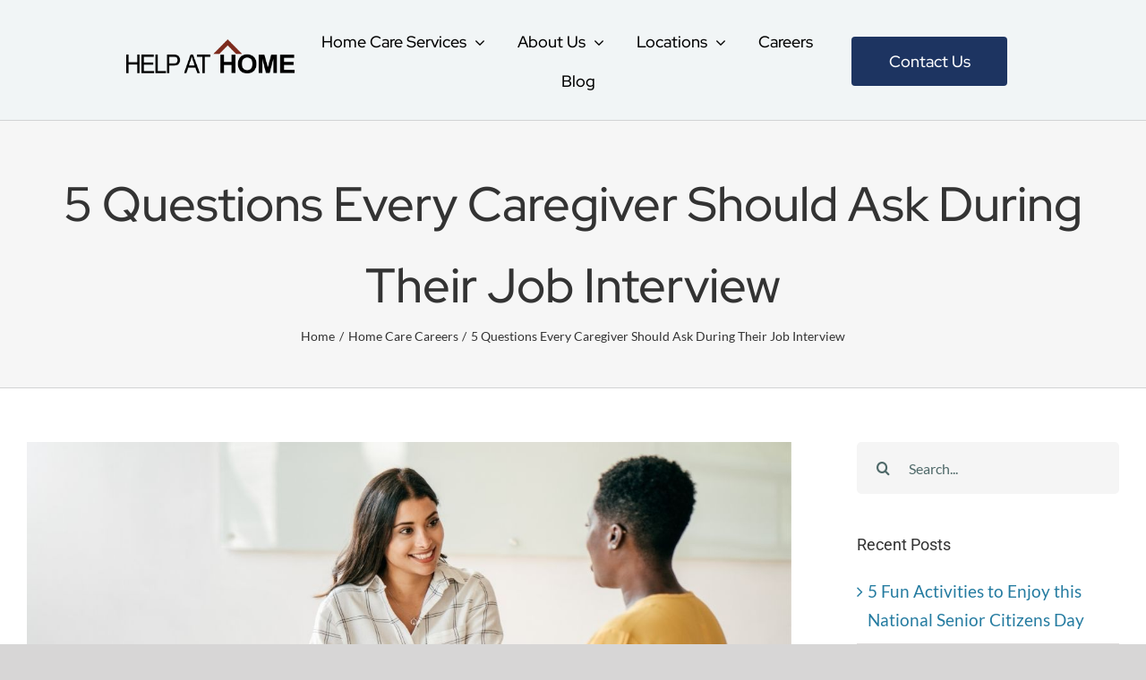

--- FILE ---
content_type: text/html; charset=UTF-8
request_url: https://www.helpathomecare.com/home-care-careers/5-caregiver-interview-questions/
body_size: 21476
content:
<!DOCTYPE html>
<html class="avada-html-layout-wide avada-html-header-position-top" lang="en-US" prefix="og: https://ogp.me/ns#">
<head>
	<meta http-equiv="X-UA-Compatible" content="IE=edge" />
	<meta http-equiv="Content-Type" content="text/html; charset=utf-8"/>
	<meta name="viewport" content="width=device-width, initial-scale=1" />
	<style id="awlb-live-editor">.fusion-builder-live .fusion-builder-live-toolbar .fusion-toolbar-nav > li.fusion-branding .fusion-builder-logo-wrapper .fusiona-avada-logo {background: url( https://www.helpathomecare.com/wp-content/uploads/2024/03/favicon96.png ) no-repeat center !important;
				background-size: contain !important;
				width: 30px;
				height: 30px;}.fusion-builder-live .fusion-builder-live-toolbar .fusion-toolbar-nav > li.fusion-branding .fusion-builder-logo-wrapper .fusiona-avada-logo:before {
					display: none;
				}</style>
<!-- Search Engine Optimization by Rank Math PRO - https://rankmath.com/ -->
<title>Caregiver Interview Questions: What to Ask - Help At Home Senior Care</title>
<meta name="description" content="Finding the right agency to work at can be challenging. These five questions to ask during your next caregiver job interview can help. "/>
<meta name="robots" content="follow, index, max-snippet:-1, max-video-preview:-1, max-image-preview:large"/>
<link rel="canonical" href="https://www.helpathomecare.com/home-care-careers/5-caregiver-interview-questions/" />
<meta property="og:locale" content="en_US" />
<meta property="og:type" content="article" />
<meta property="og:title" content="Caregiver Interview Questions: What to Ask - Help At Home Senior Care" />
<meta property="og:description" content="Finding the right agency to work at can be challenging. These five questions to ask during your next caregiver job interview can help. " />
<meta property="og:url" content="https://www.helpathomecare.com/home-care-careers/5-caregiver-interview-questions/" />
<meta property="og:site_name" content="Help At Home Senior Care" />
<meta property="article:publisher" content="https://www.facebook.com/helpathomemd" />
<meta property="article:tag" content="Careers in Caring" />
<meta property="article:tag" content="Caregiver Interview" />
<meta property="article:tag" content="Caregiver Jobs" />
<meta property="article:tag" content="professional caregiver" />
<meta property="article:section" content="Home Care Careers" />
<meta property="og:image" content="https://www.helpathomecare.com/wp-content/uploads/2022/02/CaregiverInterviewQuestions.jpg" />
<meta property="og:image:secure_url" content="https://www.helpathomecare.com/wp-content/uploads/2022/02/CaregiverInterviewQuestions.jpg" />
<meta property="og:image:width" content="1200" />
<meta property="og:image:height" content="630" />
<meta property="og:image:alt" content="Asking the right questions at your interview for a caregiver position can ensure you&#039;re getting the job you want!" />
<meta property="og:image:type" content="image/jpeg" />
<meta property="article:published_time" content="2022-02-21T10:53:08-05:00" />
<meta name="twitter:card" content="summary_large_image" />
<meta name="twitter:title" content="Caregiver Interview Questions: What to Ask - Help At Home Senior Care" />
<meta name="twitter:description" content="Finding the right agency to work at can be challenging. These five questions to ask during your next caregiver job interview can help. " />
<meta name="twitter:image" content="https://www.helpathomecare.com/wp-content/uploads/2022/02/CaregiverInterviewQuestions.jpg" />
<meta name="twitter:label1" content="Written by" />
<meta name="twitter:data1" content="Terri Rabkin" />
<meta name="twitter:label2" content="Time to read" />
<meta name="twitter:data2" content="4 minutes" />
<script type="application/ld+json" class="rank-math-schema-pro">{"@context":"https://schema.org","@graph":[{"@type":["HealthAndBeautyBusiness","Organization"],"@id":"https://www.helpathomecare.com/#organization","name":"Help At Home","url":"https://www.helpathomecare.com","sameAs":["https://www.facebook.com/helpathomemd","https://www.linkedin.com/company/help-at-home-maryland"],"logo":{"@type":"ImageObject","@id":"https://www.helpathomecare.com/#logo","url":"https://www.helpathomecare.com/wp-content/uploads/2020/09/logo.png","contentUrl":"https://www.helpathomecare.com/wp-content/uploads/2020/09/logo.png","caption":"Help At Home Senior Care","inLanguage":"en-US","width":"296","height":"60"},"openingHours":["Monday,Tuesday,Wednesday,Thursday,Friday,Saturday,Sunday 09:00-17:00"],"image":{"@id":"https://www.helpathomecare.com/#logo"}},{"@type":"WebSite","@id":"https://www.helpathomecare.com/#website","url":"https://www.helpathomecare.com","name":"Help At Home Senior Care","publisher":{"@id":"https://www.helpathomecare.com/#organization"},"inLanguage":"en-US"},{"@type":"ImageObject","@id":"https://www.helpathomecare.com/wp-content/uploads/2022/02/CaregiverInterviewQuestions.jpg","url":"https://www.helpathomecare.com/wp-content/uploads/2022/02/CaregiverInterviewQuestions.jpg","width":"1200","height":"630","caption":"Asking the right questions at your interview for a caregiver position can ensure you're getting the job you want!","inLanguage":"en-US"},{"@type":"WebPage","@id":"https://www.helpathomecare.com/home-care-careers/5-caregiver-interview-questions/#webpage","url":"https://www.helpathomecare.com/home-care-careers/5-caregiver-interview-questions/","name":"Caregiver Interview Questions: What to Ask - Help At Home Senior Care","datePublished":"2022-02-21T10:53:08-05:00","dateModified":"2022-02-21T10:53:08-05:00","isPartOf":{"@id":"https://www.helpathomecare.com/#website"},"primaryImageOfPage":{"@id":"https://www.helpathomecare.com/wp-content/uploads/2022/02/CaregiverInterviewQuestions.jpg"},"inLanguage":"en-US"},{"@type":"Person","@id":"https://www.helpathomecare.com/home-care-careers/5-caregiver-interview-questions/#author","name":"Terri Rabkin","image":{"@type":"ImageObject","@id":"https://www.helpathomecare.com/wp-content/uploads/2020/09/Terri-Rabkin-headshot-150x150.png","url":"https://www.helpathomecare.com/wp-content/uploads/2020/09/Terri-Rabkin-headshot-150x150.png","caption":"Terri Rabkin","inLanguage":"en-US"},"worksFor":{"@id":"https://www.helpathomecare.com/#organization"}},{"@type":"BlogPosting","headline":"Caregiver Interview Questions: What to Ask - Help At Home Senior Care","keywords":"Caregiver Interview Questions","datePublished":"2022-02-21T10:53:08-05:00","dateModified":"2022-02-21T10:53:08-05:00","author":{"@id":"https://www.helpathomecare.com/home-care-careers/5-caregiver-interview-questions/#author","name":"Terri Rabkin"},"publisher":{"@id":"https://www.helpathomecare.com/#organization"},"description":"Finding the right agency to work at can be challenging. These five questions to ask during your next caregiver job interview can help.\u00a0","name":"Caregiver Interview Questions: What to Ask - Help At Home Senior Care","@id":"https://www.helpathomecare.com/home-care-careers/5-caregiver-interview-questions/#richSnippet","isPartOf":{"@id":"https://www.helpathomecare.com/home-care-careers/5-caregiver-interview-questions/#webpage"},"image":{"@id":"https://www.helpathomecare.com/wp-content/uploads/2022/02/CaregiverInterviewQuestions.jpg"},"inLanguage":"en-US","mainEntityOfPage":{"@id":"https://www.helpathomecare.com/home-care-careers/5-caregiver-interview-questions/#webpage"}}]}</script>
<!-- /Rank Math WordPress SEO plugin -->

<link rel="alternate" type="application/rss+xml" title="Help At Home Senior Care &raquo; Feed" href="https://www.helpathomecare.com/feed/" />
<link rel="alternate" type="application/rss+xml" title="Help At Home Senior Care &raquo; Comments Feed" href="https://www.helpathomecare.com/comments/feed/" />
								<link rel="icon" href="https://www.helpathomecare.com/wp-content/uploads/2020/09/favicon-32.png" type="image/png" />
		
		
		
				<link rel="alternate" title="oEmbed (JSON)" type="application/json+oembed" href="https://www.helpathomecare.com/wp-json/oembed/1.0/embed?url=https%3A%2F%2Fwww.helpathomecare.com%2Fhome-care-careers%2F5-caregiver-interview-questions%2F" />
<link rel="alternate" title="oEmbed (XML)" type="text/xml+oembed" href="https://www.helpathomecare.com/wp-json/oembed/1.0/embed?url=https%3A%2F%2Fwww.helpathomecare.com%2Fhome-care-careers%2F5-caregiver-interview-questions%2F&#038;format=xml" />
<style id='wp-img-auto-sizes-contain-inline-css' type='text/css'>
img:is([sizes=auto i],[sizes^="auto," i]){contain-intrinsic-size:3000px 1500px}
/*# sourceURL=wp-img-auto-sizes-contain-inline-css */
</style>
<style id='wp-block-library-inline-css' type='text/css'>
:root{--wp-block-synced-color:#7a00df;--wp-block-synced-color--rgb:122,0,223;--wp-bound-block-color:var(--wp-block-synced-color);--wp-editor-canvas-background:#ddd;--wp-admin-theme-color:#007cba;--wp-admin-theme-color--rgb:0,124,186;--wp-admin-theme-color-darker-10:#006ba1;--wp-admin-theme-color-darker-10--rgb:0,107,160.5;--wp-admin-theme-color-darker-20:#005a87;--wp-admin-theme-color-darker-20--rgb:0,90,135;--wp-admin-border-width-focus:2px}@media (min-resolution:192dpi){:root{--wp-admin-border-width-focus:1.5px}}.wp-element-button{cursor:pointer}:root .has-very-light-gray-background-color{background-color:#eee}:root .has-very-dark-gray-background-color{background-color:#313131}:root .has-very-light-gray-color{color:#eee}:root .has-very-dark-gray-color{color:#313131}:root .has-vivid-green-cyan-to-vivid-cyan-blue-gradient-background{background:linear-gradient(135deg,#00d084,#0693e3)}:root .has-purple-crush-gradient-background{background:linear-gradient(135deg,#34e2e4,#4721fb 50%,#ab1dfe)}:root .has-hazy-dawn-gradient-background{background:linear-gradient(135deg,#faaca8,#dad0ec)}:root .has-subdued-olive-gradient-background{background:linear-gradient(135deg,#fafae1,#67a671)}:root .has-atomic-cream-gradient-background{background:linear-gradient(135deg,#fdd79a,#004a59)}:root .has-nightshade-gradient-background{background:linear-gradient(135deg,#330968,#31cdcf)}:root .has-midnight-gradient-background{background:linear-gradient(135deg,#020381,#2874fc)}:root{--wp--preset--font-size--normal:16px;--wp--preset--font-size--huge:42px}.has-regular-font-size{font-size:1em}.has-larger-font-size{font-size:2.625em}.has-normal-font-size{font-size:var(--wp--preset--font-size--normal)}.has-huge-font-size{font-size:var(--wp--preset--font-size--huge)}.has-text-align-center{text-align:center}.has-text-align-left{text-align:left}.has-text-align-right{text-align:right}.has-fit-text{white-space:nowrap!important}#end-resizable-editor-section{display:none}.aligncenter{clear:both}.items-justified-left{justify-content:flex-start}.items-justified-center{justify-content:center}.items-justified-right{justify-content:flex-end}.items-justified-space-between{justify-content:space-between}.screen-reader-text{border:0;clip-path:inset(50%);height:1px;margin:-1px;overflow:hidden;padding:0;position:absolute;width:1px;word-wrap:normal!important}.screen-reader-text:focus{background-color:#ddd;clip-path:none;color:#444;display:block;font-size:1em;height:auto;left:5px;line-height:normal;padding:15px 23px 14px;text-decoration:none;top:5px;width:auto;z-index:100000}html :where(.has-border-color){border-style:solid}html :where([style*=border-top-color]){border-top-style:solid}html :where([style*=border-right-color]){border-right-style:solid}html :where([style*=border-bottom-color]){border-bottom-style:solid}html :where([style*=border-left-color]){border-left-style:solid}html :where([style*=border-width]){border-style:solid}html :where([style*=border-top-width]){border-top-style:solid}html :where([style*=border-right-width]){border-right-style:solid}html :where([style*=border-bottom-width]){border-bottom-style:solid}html :where([style*=border-left-width]){border-left-style:solid}html :where(img[class*=wp-image-]){height:auto;max-width:100%}:where(figure){margin:0 0 1em}html :where(.is-position-sticky){--wp-admin--admin-bar--position-offset:var(--wp-admin--admin-bar--height,0px)}@media screen and (max-width:600px){html :where(.is-position-sticky){--wp-admin--admin-bar--position-offset:0px}}

/*# sourceURL=wp-block-library-inline-css */
</style><style id='global-styles-inline-css' type='text/css'>
:root{--wp--preset--aspect-ratio--square: 1;--wp--preset--aspect-ratio--4-3: 4/3;--wp--preset--aspect-ratio--3-4: 3/4;--wp--preset--aspect-ratio--3-2: 3/2;--wp--preset--aspect-ratio--2-3: 2/3;--wp--preset--aspect-ratio--16-9: 16/9;--wp--preset--aspect-ratio--9-16: 9/16;--wp--preset--color--black: #000000;--wp--preset--color--cyan-bluish-gray: #abb8c3;--wp--preset--color--white: #ffffff;--wp--preset--color--pale-pink: #f78da7;--wp--preset--color--vivid-red: #cf2e2e;--wp--preset--color--luminous-vivid-orange: #ff6900;--wp--preset--color--luminous-vivid-amber: #fcb900;--wp--preset--color--light-green-cyan: #7bdcb5;--wp--preset--color--vivid-green-cyan: #00d084;--wp--preset--color--pale-cyan-blue: #8ed1fc;--wp--preset--color--vivid-cyan-blue: #0693e3;--wp--preset--color--vivid-purple: #9b51e0;--wp--preset--color--awb-color-1: rgba(255,255,255,1);--wp--preset--color--awb-color-2: rgba(246,246,246,1);--wp--preset--color--awb-color-3: rgba(226,226,226,1);--wp--preset--color--awb-color-4: rgba(10,150,149,1);--wp--preset--color--awb-color-5: rgba(15,91,132,1);--wp--preset--color--awb-color-6: rgba(74,78,87,1);--wp--preset--color--awb-color-7: rgba(51,51,51,1);--wp--preset--color--awb-color-8: rgba(33,41,52,1);--wp--preset--color--awb-color-custom-10: rgba(101,188,123,1);--wp--preset--color--awb-color-custom-11: rgba(7,46,45,1);--wp--preset--color--awb-color-custom-12: rgba(36,123,160,1);--wp--preset--color--awb-color-custom-13: rgba(161,48,32,1);--wp--preset--color--awb-color-custom-14: rgba(242,243,245,0.7);--wp--preset--color--awb-color-custom-15: rgba(116,116,116,1);--wp--preset--color--awb-color-custom-16: rgba(242,243,245,1);--wp--preset--color--awb-color-custom-17: rgba(0,0,0,1);--wp--preset--color--awb-color-custom-18: rgba(224,222,222,1);--wp--preset--color--awb-color-custom-19: rgba(29,52,97,1);--wp--preset--gradient--vivid-cyan-blue-to-vivid-purple: linear-gradient(135deg,rgb(6,147,227) 0%,rgb(155,81,224) 100%);--wp--preset--gradient--light-green-cyan-to-vivid-green-cyan: linear-gradient(135deg,rgb(122,220,180) 0%,rgb(0,208,130) 100%);--wp--preset--gradient--luminous-vivid-amber-to-luminous-vivid-orange: linear-gradient(135deg,rgb(252,185,0) 0%,rgb(255,105,0) 100%);--wp--preset--gradient--luminous-vivid-orange-to-vivid-red: linear-gradient(135deg,rgb(255,105,0) 0%,rgb(207,46,46) 100%);--wp--preset--gradient--very-light-gray-to-cyan-bluish-gray: linear-gradient(135deg,rgb(238,238,238) 0%,rgb(169,184,195) 100%);--wp--preset--gradient--cool-to-warm-spectrum: linear-gradient(135deg,rgb(74,234,220) 0%,rgb(151,120,209) 20%,rgb(207,42,186) 40%,rgb(238,44,130) 60%,rgb(251,105,98) 80%,rgb(254,248,76) 100%);--wp--preset--gradient--blush-light-purple: linear-gradient(135deg,rgb(255,206,236) 0%,rgb(152,150,240) 100%);--wp--preset--gradient--blush-bordeaux: linear-gradient(135deg,rgb(254,205,165) 0%,rgb(254,45,45) 50%,rgb(107,0,62) 100%);--wp--preset--gradient--luminous-dusk: linear-gradient(135deg,rgb(255,203,112) 0%,rgb(199,81,192) 50%,rgb(65,88,208) 100%);--wp--preset--gradient--pale-ocean: linear-gradient(135deg,rgb(255,245,203) 0%,rgb(182,227,212) 50%,rgb(51,167,181) 100%);--wp--preset--gradient--electric-grass: linear-gradient(135deg,rgb(202,248,128) 0%,rgb(113,206,126) 100%);--wp--preset--gradient--midnight: linear-gradient(135deg,rgb(2,3,129) 0%,rgb(40,116,252) 100%);--wp--preset--font-size--small: 14.25px;--wp--preset--font-size--medium: 20px;--wp--preset--font-size--large: 28.5px;--wp--preset--font-size--x-large: 42px;--wp--preset--font-size--normal: 19px;--wp--preset--font-size--xlarge: 38px;--wp--preset--font-size--huge: 57px;--wp--preset--spacing--20: 0.44rem;--wp--preset--spacing--30: 0.67rem;--wp--preset--spacing--40: 1rem;--wp--preset--spacing--50: 1.5rem;--wp--preset--spacing--60: 2.25rem;--wp--preset--spacing--70: 3.38rem;--wp--preset--spacing--80: 5.06rem;--wp--preset--shadow--natural: 6px 6px 9px rgba(0, 0, 0, 0.2);--wp--preset--shadow--deep: 12px 12px 50px rgba(0, 0, 0, 0.4);--wp--preset--shadow--sharp: 6px 6px 0px rgba(0, 0, 0, 0.2);--wp--preset--shadow--outlined: 6px 6px 0px -3px rgb(255, 255, 255), 6px 6px rgb(0, 0, 0);--wp--preset--shadow--crisp: 6px 6px 0px rgb(0, 0, 0);}:where(.is-layout-flex){gap: 0.5em;}:where(.is-layout-grid){gap: 0.5em;}body .is-layout-flex{display: flex;}.is-layout-flex{flex-wrap: wrap;align-items: center;}.is-layout-flex > :is(*, div){margin: 0;}body .is-layout-grid{display: grid;}.is-layout-grid > :is(*, div){margin: 0;}:where(.wp-block-columns.is-layout-flex){gap: 2em;}:where(.wp-block-columns.is-layout-grid){gap: 2em;}:where(.wp-block-post-template.is-layout-flex){gap: 1.25em;}:where(.wp-block-post-template.is-layout-grid){gap: 1.25em;}.has-black-color{color: var(--wp--preset--color--black) !important;}.has-cyan-bluish-gray-color{color: var(--wp--preset--color--cyan-bluish-gray) !important;}.has-white-color{color: var(--wp--preset--color--white) !important;}.has-pale-pink-color{color: var(--wp--preset--color--pale-pink) !important;}.has-vivid-red-color{color: var(--wp--preset--color--vivid-red) !important;}.has-luminous-vivid-orange-color{color: var(--wp--preset--color--luminous-vivid-orange) !important;}.has-luminous-vivid-amber-color{color: var(--wp--preset--color--luminous-vivid-amber) !important;}.has-light-green-cyan-color{color: var(--wp--preset--color--light-green-cyan) !important;}.has-vivid-green-cyan-color{color: var(--wp--preset--color--vivid-green-cyan) !important;}.has-pale-cyan-blue-color{color: var(--wp--preset--color--pale-cyan-blue) !important;}.has-vivid-cyan-blue-color{color: var(--wp--preset--color--vivid-cyan-blue) !important;}.has-vivid-purple-color{color: var(--wp--preset--color--vivid-purple) !important;}.has-black-background-color{background-color: var(--wp--preset--color--black) !important;}.has-cyan-bluish-gray-background-color{background-color: var(--wp--preset--color--cyan-bluish-gray) !important;}.has-white-background-color{background-color: var(--wp--preset--color--white) !important;}.has-pale-pink-background-color{background-color: var(--wp--preset--color--pale-pink) !important;}.has-vivid-red-background-color{background-color: var(--wp--preset--color--vivid-red) !important;}.has-luminous-vivid-orange-background-color{background-color: var(--wp--preset--color--luminous-vivid-orange) !important;}.has-luminous-vivid-amber-background-color{background-color: var(--wp--preset--color--luminous-vivid-amber) !important;}.has-light-green-cyan-background-color{background-color: var(--wp--preset--color--light-green-cyan) !important;}.has-vivid-green-cyan-background-color{background-color: var(--wp--preset--color--vivid-green-cyan) !important;}.has-pale-cyan-blue-background-color{background-color: var(--wp--preset--color--pale-cyan-blue) !important;}.has-vivid-cyan-blue-background-color{background-color: var(--wp--preset--color--vivid-cyan-blue) !important;}.has-vivid-purple-background-color{background-color: var(--wp--preset--color--vivid-purple) !important;}.has-black-border-color{border-color: var(--wp--preset--color--black) !important;}.has-cyan-bluish-gray-border-color{border-color: var(--wp--preset--color--cyan-bluish-gray) !important;}.has-white-border-color{border-color: var(--wp--preset--color--white) !important;}.has-pale-pink-border-color{border-color: var(--wp--preset--color--pale-pink) !important;}.has-vivid-red-border-color{border-color: var(--wp--preset--color--vivid-red) !important;}.has-luminous-vivid-orange-border-color{border-color: var(--wp--preset--color--luminous-vivid-orange) !important;}.has-luminous-vivid-amber-border-color{border-color: var(--wp--preset--color--luminous-vivid-amber) !important;}.has-light-green-cyan-border-color{border-color: var(--wp--preset--color--light-green-cyan) !important;}.has-vivid-green-cyan-border-color{border-color: var(--wp--preset--color--vivid-green-cyan) !important;}.has-pale-cyan-blue-border-color{border-color: var(--wp--preset--color--pale-cyan-blue) !important;}.has-vivid-cyan-blue-border-color{border-color: var(--wp--preset--color--vivid-cyan-blue) !important;}.has-vivid-purple-border-color{border-color: var(--wp--preset--color--vivid-purple) !important;}.has-vivid-cyan-blue-to-vivid-purple-gradient-background{background: var(--wp--preset--gradient--vivid-cyan-blue-to-vivid-purple) !important;}.has-light-green-cyan-to-vivid-green-cyan-gradient-background{background: var(--wp--preset--gradient--light-green-cyan-to-vivid-green-cyan) !important;}.has-luminous-vivid-amber-to-luminous-vivid-orange-gradient-background{background: var(--wp--preset--gradient--luminous-vivid-amber-to-luminous-vivid-orange) !important;}.has-luminous-vivid-orange-to-vivid-red-gradient-background{background: var(--wp--preset--gradient--luminous-vivid-orange-to-vivid-red) !important;}.has-very-light-gray-to-cyan-bluish-gray-gradient-background{background: var(--wp--preset--gradient--very-light-gray-to-cyan-bluish-gray) !important;}.has-cool-to-warm-spectrum-gradient-background{background: var(--wp--preset--gradient--cool-to-warm-spectrum) !important;}.has-blush-light-purple-gradient-background{background: var(--wp--preset--gradient--blush-light-purple) !important;}.has-blush-bordeaux-gradient-background{background: var(--wp--preset--gradient--blush-bordeaux) !important;}.has-luminous-dusk-gradient-background{background: var(--wp--preset--gradient--luminous-dusk) !important;}.has-pale-ocean-gradient-background{background: var(--wp--preset--gradient--pale-ocean) !important;}.has-electric-grass-gradient-background{background: var(--wp--preset--gradient--electric-grass) !important;}.has-midnight-gradient-background{background: var(--wp--preset--gradient--midnight) !important;}.has-small-font-size{font-size: var(--wp--preset--font-size--small) !important;}.has-medium-font-size{font-size: var(--wp--preset--font-size--medium) !important;}.has-large-font-size{font-size: var(--wp--preset--font-size--large) !important;}.has-x-large-font-size{font-size: var(--wp--preset--font-size--x-large) !important;}
/*# sourceURL=global-styles-inline-css */
</style>

<style id='classic-theme-styles-inline-css' type='text/css'>
/*! This file is auto-generated */
.wp-block-button__link{color:#fff;background-color:#32373c;border-radius:9999px;box-shadow:none;text-decoration:none;padding:calc(.667em + 2px) calc(1.333em + 2px);font-size:1.125em}.wp-block-file__button{background:#32373c;color:#fff;text-decoration:none}
/*# sourceURL=/wp-includes/css/classic-themes.min.css */
</style>
<link rel='stylesheet' id='ppress-frontend-css' href='https://www.helpathomecare.com/wp-content/plugins/wp-user-avatar/assets/css/frontend.min.css?ver=4.16.8' type='text/css' media='all' />
<link rel='stylesheet' id='ppress-flatpickr-css' href='https://www.helpathomecare.com/wp-content/plugins/wp-user-avatar/assets/flatpickr/flatpickr.min.css?ver=4.16.8' type='text/css' media='all' />
<link rel='stylesheet' id='ppress-select2-css' href='https://www.helpathomecare.com/wp-content/plugins/wp-user-avatar/assets/select2/select2.min.css?ver=6.9' type='text/css' media='all' />
<link rel='stylesheet' id='fusion-dynamic-css-css' href='https://www.helpathomecare.com/wp-content/uploads/fusion-styles/24a7e80e28b64ea1395a54a4f145a9d8.min.css?ver=3.14.2' type='text/css' media='all' />
<script type="text/javascript" src="https://www.helpathomecare.com/wp-includes/js/jquery/jquery.min.js?ver=3.7.1" id="jquery-core-js"></script>
<script type="text/javascript" src="https://www.helpathomecare.com/wp-includes/js/jquery/jquery-migrate.min.js?ver=3.4.1" id="jquery-migrate-js"></script>
<script type="text/javascript" src="https://www.helpathomecare.com/wp-content/plugins/wp-user-avatar/assets/flatpickr/flatpickr.min.js?ver=4.16.8" id="ppress-flatpickr-js"></script>
<script type="text/javascript" src="https://www.helpathomecare.com/wp-content/plugins/wp-user-avatar/assets/select2/select2.min.js?ver=4.16.8" id="ppress-select2-js"></script>
<link rel="https://api.w.org/" href="https://www.helpathomecare.com/wp-json/" /><link rel="alternate" title="JSON" type="application/json" href="https://www.helpathomecare.com/wp-json/wp/v2/posts/801" /><link rel="EditURI" type="application/rsd+xml" title="RSD" href="https://www.helpathomecare.com/xmlrpc.php?rsd" />
<link rel='shortlink' href='https://www.helpathomecare.com/?p=801' />
<style type="text/css" id="css-fb-visibility">@media screen and (max-width: 640px){.fusion-no-small-visibility{display:none !important;}body .sm-text-align-center{text-align:center !important;}body .sm-text-align-left{text-align:left !important;}body .sm-text-align-right{text-align:right !important;}body .sm-text-align-justify{text-align:justify !important;}body .sm-flex-align-center{justify-content:center !important;}body .sm-flex-align-flex-start{justify-content:flex-start !important;}body .sm-flex-align-flex-end{justify-content:flex-end !important;}body .sm-mx-auto{margin-left:auto !important;margin-right:auto !important;}body .sm-ml-auto{margin-left:auto !important;}body .sm-mr-auto{margin-right:auto !important;}body .fusion-absolute-position-small{position:absolute;width:100%;}.awb-sticky.awb-sticky-small{ position: sticky; top: var(--awb-sticky-offset,0); }}@media screen and (min-width: 641px) and (max-width: 900px){.fusion-no-medium-visibility{display:none !important;}body .md-text-align-center{text-align:center !important;}body .md-text-align-left{text-align:left !important;}body .md-text-align-right{text-align:right !important;}body .md-text-align-justify{text-align:justify !important;}body .md-flex-align-center{justify-content:center !important;}body .md-flex-align-flex-start{justify-content:flex-start !important;}body .md-flex-align-flex-end{justify-content:flex-end !important;}body .md-mx-auto{margin-left:auto !important;margin-right:auto !important;}body .md-ml-auto{margin-left:auto !important;}body .md-mr-auto{margin-right:auto !important;}body .fusion-absolute-position-medium{position:absolute;width:100%;}.awb-sticky.awb-sticky-medium{ position: sticky; top: var(--awb-sticky-offset,0); }}@media screen and (min-width: 901px){.fusion-no-large-visibility{display:none !important;}body .lg-text-align-center{text-align:center !important;}body .lg-text-align-left{text-align:left !important;}body .lg-text-align-right{text-align:right !important;}body .lg-text-align-justify{text-align:justify !important;}body .lg-flex-align-center{justify-content:center !important;}body .lg-flex-align-flex-start{justify-content:flex-start !important;}body .lg-flex-align-flex-end{justify-content:flex-end !important;}body .lg-mx-auto{margin-left:auto !important;margin-right:auto !important;}body .lg-ml-auto{margin-left:auto !important;}body .lg-mr-auto{margin-right:auto !important;}body .fusion-absolute-position-large{position:absolute;width:100%;}.awb-sticky.awb-sticky-large{ position: sticky; top: var(--awb-sticky-offset,0); }}</style><style type="text/css" id="fusion-branding-style">#wpadminbar .avada-menu > .ab-item:before,#wpadminbar > #wp-toolbar #wp-admin-bar-fb-edit > .ab-item:before {background: url( https://www.helpathomecare.com/wp-content/uploads/2024/03/favicon96.png ) no-repeat center !important;background-size: auto !important;content: "" !important;
						padding: 2px 0;
						width: 20px;
						height: 20px;
						background-size: contain !important;}</style>		<script type="text/javascript">
			var doc = document.documentElement;
			doc.setAttribute( 'data-useragent', navigator.userAgent );
		</script>
		<!-- Google tag (gtag.js) -->
<script async src="https://www.googletagmanager.com/gtag/js?id=G-26TNKW8EMV"></script>
<script>
  window.dataLayer = window.dataLayer || [];
  function gtag(){dataLayer.push(arguments);}
  gtag('js', new Date());

  gtag('config', 'G-26TNKW8EMV');
</script>
	<meta name="google-site-verification" content="--MGhm_eUegxUqjil32q2zMMiyfYbeODfSGqTS4pJfE" />

<!-- Google Tag Manager -->
<script>(function(w,d,s,l,i){w[l]=w[l]||[];w[l].push({'gtm.start':
new Date().getTime(),event:'gtm.js'});var f=d.getElementsByTagName(s)[0],
j=d.createElement(s),dl=l!='dataLayer'?'&l='+l:'';j.async=true;j.src=
'https://www.googletagmanager.com/gtm.js?id='+i+dl;f.parentNode.insertBefore(j,f);
})(window,document,'script','dataLayer','GTM-P9D9C5W');</script>
<!-- End Google Tag Manager --></head>

<body class="wp-singular post-template-default single single-post postid-801 single-format-standard wp-theme-Avada wp-child-theme-Avada-Child-Theme has-sidebar fusion-image-hovers fusion-pagination-sizing fusion-button_type-flat fusion-button_span-no fusion-button_gradient-linear avada-image-rollover-circle-yes avada-image-rollover-no fusion-body ltr fusion-sticky-header no-tablet-sticky-header no-mobile-sticky-header no-mobile-slidingbar no-mobile-totop avada-has-rev-slider-styles fusion-disable-outline fusion-sub-menu-fade mobile-logo-pos-center layout-wide-mode avada-has-boxed-modal-shadow- layout-scroll-offset-full avada-has-zero-margin-offset-top fusion-top-header menu-text-align-center mobile-menu-design-classic fusion-show-pagination-text fusion-header-layout-v3 avada-responsive avada-footer-fx-none avada-menu-highlight-style-bottombar fusion-search-form-clean fusion-main-menu-search-overlay fusion-avatar-circle avada-dropdown-styles avada-blog-layout-large avada-blog-archive-layout-large avada-header-shadow-no avada-menu-icon-position-left avada-has-megamenu-shadow avada-has-mobile-menu-search avada-has-breadcrumb-mobile-hidden avada-has-titlebar-bar_and_content avada-has-pagination-width_height avada-flyout-menu-direction-fade avada-ec-views-v1" data-awb-post-id="801">
		<a class="skip-link screen-reader-text" href="#content">Skip to content</a>

	<div id="boxed-wrapper">
		
		<div id="wrapper" class="fusion-wrapper">
			<div id="home" style="position:relative;top:-1px;"></div>
												<div class="fusion-tb-header"><header class="fusion-fullwidth fullwidth-box fusion-builder-row-1 fusion-flex-container nonhundred-percent-fullwidth non-hundred-percent-height-scrolling fusion-sticky-container" style="--awb-border-radius-top-left:0px;--awb-border-radius-top-right:0px;--awb-border-radius-bottom-right:0px;--awb-border-radius-bottom-left:0px;--awb-margin-bottom:0px;--awb-background-color:#f1f5f6;--awb-sticky-background-color:#f1f5f6 !important;--awb-flex-wrap:wrap;" data-transition-offset="0" data-scroll-offset="760" data-sticky-medium-visibility="1" data-sticky-large-visibility="1" ><div class="fusion-builder-row fusion-row fusion-flex-align-items-center fusion-flex-content-wrap" style="max-width:1372.8px;margin-left: calc(-4% / 2 );margin-right: calc(-4% / 2 );"><div class="fusion-layout-column fusion_builder_column fusion-builder-column-0 fusion_builder_column_1_5 1_5 fusion-flex-column fusion-animated" style="--awb-bg-size:cover;--awb-width-large:20%;--awb-margin-top-large:12px;--awb-spacing-right-large:0%;--awb-margin-bottom-large:20px;--awb-spacing-left-large:9.6%;--awb-width-medium:42%;--awb-order-medium:0;--awb-spacing-right-medium:0%;--awb-spacing-left-medium:4.57142857143%;--awb-width-small:83.3333333333%;--awb-order-small:0;--awb-spacing-right-small:0%;--awb-spacing-left-small:2.304%;" data-animationType="fadeInDown" data-animationDuration="1.6" data-animationOffset="top-into-view"><div class="fusion-column-wrapper fusion-column-has-shadow fusion-flex-justify-content-flex-start fusion-content-layout-column"><div class="fusion-image-element " style="--awb-max-width:231px;--awb-caption-title-font-family:var(--h2_typography-font-family);--awb-caption-title-font-weight:var(--h2_typography-font-weight);--awb-caption-title-font-style:var(--h2_typography-font-style);--awb-caption-title-size:var(--h2_typography-font-size);--awb-caption-title-transform:var(--h2_typography-text-transform);--awb-caption-title-line-height:var(--h2_typography-line-height);--awb-caption-title-letter-spacing:var(--h2_typography-letter-spacing);"><span class=" has-fusion-standard-logo fusion-imageframe imageframe-none imageframe-1 hover-type-none"><a class="fusion-no-lightbox" href="https://www.helpathomecare.com/" target="_self"><img decoding="async" src="https://www.helpathomecare.com/wp-content/uploads/2020/09/logo.png" data-orig-src="https://www.helpathomecare.com/wp-content/uploads/2020/09/logo.png" srcset="data:image/svg+xml,%3Csvg%20xmlns%3D%27http%3A%2F%2Fwww.w3.org%2F2000%2Fsvg%27%20width%3D%27296%27%20height%3D%2760%27%20viewBox%3D%270%200%20296%2060%27%3E%3Crect%20width%3D%27296%27%20height%3D%2760%27%20fill-opacity%3D%220%22%2F%3E%3C%2Fsvg%3E" data-srcset="https://www.helpathomecare.com/wp-content/uploads/2020/09/logo.png 1x, 2x" style="max-height:60px;height:auto;" width="296" height="60" class="lazyload img-responsive fusion-standard-logo" alt="Help At Home Senior Care Logo" /></a></span></div></div></div><div class="fusion-layout-column fusion_builder_column fusion-builder-column-1 fusion_builder_column_3_5 3_5 fusion-flex-column fusion-animated" style="--awb-bg-size:cover;--awb-width-large:60%;--awb-margin-top-large:26px;--awb-spacing-right-large:0%;--awb-margin-bottom-large:20px;--awb-spacing-left-large:0%;--awb-width-medium:12%;--awb-order-medium:1;--awb-spacing-right-medium:0%;--awb-spacing-left-medium:0%;--awb-width-small:16.6666666667%;--awb-order-small:1;--awb-spacing-right-small:0%;--awb-spacing-left-small:0%;" data-animationType="fadeInDown" data-animationDuration="1.6" data-animationOffset="top-into-view"><div class="fusion-column-wrapper fusion-column-has-shadow fusion-flex-justify-content-center fusion-content-layout-column"><nav class="awb-menu awb-menu_row awb-menu_em-hover mobile-mode-collapse-to-button awb-menu_icons-left awb-menu_dc-yes mobile-trigger-fullwidth-on awb-menu_mobile-toggle awb-menu_indent-center awb-menu_mt-fullwidth mobile-size-full-absolute loading mega-menu-loading awb-menu_desktop awb-menu_dropdown awb-menu_expand-right awb-menu_transition-slide_up" style="--awb-font-size:18px;--awb-text-transform:none;--awb-gap:24px;--awb-align-items:center;--awb-justify-content:center;--awb-items-padding-top:6px;--awb-items-padding-right:6px;--awb-items-padding-bottom:6px;--awb-items-padding-left:6px;--awb-border-bottom:2px;--awb-color:#000000;--awb-active-color:#7d2b1d;--awb-active-border-bottom:2px;--awb-active-border-color:#7d2b1d;--awb-submenu-sep-color:rgba(255,252,252,0);--awb-submenu-items-padding-top:30px;--awb-submenu-items-padding-right:28px;--awb-submenu-items-padding-bottom:14px;--awb-submenu-items-padding-left:28px;--awb-submenu-border-radius-top-left:8px;--awb-submenu-border-radius-top-right:8px;--awb-submenu-border-radius-bottom-right:8px;--awb-submenu-border-radius-bottom-left:8px;--awb-submenu-active-bg:#ffffff;--awb-submenu-active-color:#7d2b1d;--awb-submenu-space:20px;--awb-submenu-font-size:18px;--awb-submenu-text-transform:none;--awb-submenu-max-width:248px;--awb-icons-hover-color:#0a9695;--awb-main-justify-content:flex-start;--awb-mobile-nav-button-align-hor:flex-end;--awb-mobile-color:#000000;--awb-mobile-nav-items-height:62;--awb-mobile-active-bg:#ffffff;--awb-mobile-active-color:#0a9695;--awb-mobile-trigger-color:#000000;--awb-mobile-nav-trigger-bottom-margin:20px;--awb-mobile-font-size:20px;--awb-mobile-sep-color:#ffffff;--awb-mobile-justify:center;--awb-mobile-caret-left:auto;--awb-mobile-caret-right:0;--awb-box-shadow:0px 10px 30px -8px rgba(0,0,0,0.2);;--awb-fusion-font-family-typography:&quot;Red Hat Display&quot;;--awb-fusion-font-style-typography:normal;--awb-fusion-font-weight-typography:500;--awb-fusion-font-family-submenu-typography:&quot;Red Hat Display&quot;;--awb-fusion-font-style-submenu-typography:normal;--awb-fusion-font-weight-submenu-typography:500;--awb-fusion-font-family-mobile-typography:&quot;DM Sans&quot;;--awb-fusion-font-style-mobile-typography:normal;--awb-fusion-font-weight-mobile-typography:500;" aria-label="Main Menu" data-breakpoint="1025" data-count="0" data-transition-type="center-grow" data-transition-time="300" data-expand="right"><button type="button" class="awb-menu__m-toggle" aria-expanded="false" aria-controls="menu-main-menu"><span class="awb-menu__m-toggle-inner"><span class="collapsed-nav-text">Menu</span><span class="awb-menu__m-collapse-icon"><span class="awb-menu__m-collapse-icon-open fa-bars fas"></span><span class="awb-menu__m-collapse-icon-close fa-times fas"></span></span></span></button><ul id="menu-main-menu" class="fusion-menu awb-menu__main-ul awb-menu__main-ul_row"><li  id="menu-item-517"  class="menu-item menu-item-type-post_type menu-item-object-page menu-item-has-children menu-item-517 awb-menu__li awb-menu__main-li awb-menu__main-li_regular fusion-megamenu-menu "  data-item-id="517"><span class="awb-menu__main-background-default awb-menu__main-background-default_center-grow"></span><span class="awb-menu__main-background-active awb-menu__main-background-active_center-grow"></span><a  href="https://www.helpathomecare.com/home-care-services/" class="awb-menu__main-a awb-menu__main-a_regular"><span class="menu-text">Home Care Services</span><span class="awb-menu__open-nav-submenu-hover"></span></a><button type="button" aria-label="Open submenu of Home Care Services" aria-expanded="false" class="awb-menu__open-nav-submenu_mobile awb-menu__open-nav-submenu_main"></button><div class="fusion-megamenu-wrapper fusion-columns-3 columns-per-row-3 columns-3 col-span-6"><div class="row"><div class="fusion-megamenu-holder lazyload" style="width:990px;" data-width="990px"><ul class="fusion-megamenu"><li  id="menu-item-527"  class="menu-item menu-item-type-custom menu-item-object-custom menu-item-has-children menu-item-527 awb-menu__li fusion-megamenu-submenu fusion-megamenu-submenu-notitle fusion-megamenu-columns-3 col-lg-4 col-md-4 col-sm-4"  style="width:33.3333333333%;"><ul class="sub-menu deep-level"><li  id="menu-item-520"  class="menu-item menu-item-type-post_type menu-item-object-page menu-item-520 awb-menu__li" ><a  href="https://www.helpathomecare.com/home-care-services/transitional-care/" class="awb-menu__sub-a"><span><span class="fusion-megamenu-bullet"></span>Transitional Care</span></a></li><li  id="menu-item-518"  class="menu-item menu-item-type-post_type menu-item-object-page menu-item-518 awb-menu__li" ><a  href="https://www.helpathomecare.com/home-care-services/post-hospital-surgical-care/" class="awb-menu__sub-a"><span><span class="fusion-megamenu-bullet"></span>Post Hospital Surgical Care</span></a></li><li  id="menu-item-529"  class="menu-item menu-item-type-post_type menu-item-object-page menu-item-529 awb-menu__li" ><a  href="https://www.helpathomecare.com/home-care-services/end-of-life-care/" class="awb-menu__sub-a"><span><span class="fusion-megamenu-bullet"></span>End of Life Care</span></a></li><li  id="menu-item-530"  class="menu-item menu-item-type-post_type menu-item-object-page menu-item-530 awb-menu__li" ><a  href="https://www.helpathomecare.com/home-care-services/personal-care/" class="awb-menu__sub-a"><span><span class="fusion-megamenu-bullet"></span>Personal Care</span></a></li></ul></li><li  id="menu-item-528"  class="menu-item menu-item-type-custom menu-item-object-custom menu-item-has-children menu-item-528 awb-menu__li fusion-megamenu-submenu fusion-megamenu-submenu-notitle fusion-megamenu-columns-3 col-lg-4 col-md-4 col-sm-4"  style="width:33.3333333333%;"><ul class="sub-menu deep-level"><li  id="menu-item-531"  class="menu-item menu-item-type-post_type menu-item-object-page menu-item-531 awb-menu__li" ><a  href="https://www.helpathomecare.com/home-care-services/companion-care/" class="awb-menu__sub-a"><span><span class="fusion-megamenu-bullet"></span>Companion Care</span></a></li><li  id="menu-item-519"  class="menu-item menu-item-type-post_type menu-item-object-page menu-item-519 awb-menu__li" ><a  href="https://www.helpathomecare.com/home-care-services/respite-care/" class="awb-menu__sub-a"><span><span class="fusion-megamenu-bullet"></span>Respite Care</span></a></li><li  id="menu-item-533"  class="menu-item menu-item-type-post_type menu-item-object-page menu-item-533 awb-menu__li" ><a  href="https://www.helpathomecare.com/home-care-services/geriatric-care/" class="awb-menu__sub-a"><span><span class="fusion-megamenu-bullet"></span>Geriatric Care</span></a></li><li  id="menu-item-532"  class="menu-item menu-item-type-post_type menu-item-object-page menu-item-532 awb-menu__li" ><a  href="https://www.helpathomecare.com/home-care-services/alzheimers-dementia-care/" class="awb-menu__sub-a"><span><span class="fusion-megamenu-bullet"></span>Alzheimer’s &#038; Dementia Care</span></a></li></ul></li><li  id="menu-item-521"  class="menu-item menu-item-type-custom menu-item-object-custom menu-item-521 awb-menu__li fusion-megamenu-submenu fusion-megamenu-submenu-notitle fusion-megamenu-columns-3 col-lg-4 col-md-4 col-sm-4"  style="width:33.3333333333%;"><div class="fusion-megamenu-widgets-container second-level-widget"><div id="custom_html-2" class="widget_text widget widget_custom_html" style="border-style: solid;border-color:transparent;border-width:0px;"><div class="textwidget custom-html-widget"><div class="fusion-layout-column fusion_builder_column fusion-builder-column-2 fusion_builder_column_1_1 1_1 fusion-flex-column" style="--awb-bg-blend:overlay;--awb-bg-size:cover;--awb-width-large:100%;--awb-flex-grow:0;--awb-flex-shrink:0;--awb-margin-top-large:0px;--awb-spacing-right-large:1.92%;--awb-margin-bottom-large:20px;--awb-spacing-left-large:1.92%;--awb-width-medium:100%;--awb-flex-grow-medium:0;--awb-flex-shrink-medium:0;--awb-spacing-right-medium:1.92%;--awb-spacing-left-medium:1.92%;--awb-width-small:100%;--awb-flex-grow-small:0;--awb-flex-shrink-small:0;--awb-spacing-right-small:1.92%;--awb-spacing-left-small:1.92%;"><div class="fusion-column-wrapper fusion-flex-justify-content-flex-start fusion-content-layout-column"><div class="fusion-title title fusion-title-1 fusion-sep-none fusion-title-text fusion-title-size-three" style="--awb-margin-top:20px;--awb-margin-bottom:0px;--awb-font-size:26px;"><h3 class="fusion-title-heading title-heading-left fusion-responsive-typography-calculated" style="margin:0;font-size:1em;--fontSize:26;--minFontSize:26;line-height:1.3;">Specialized care from the comfort of home</h3></div><div class="fusion-text fusion-text-1" style="--awb-text-font-family:&quot;Red Hat Display&quot;;--awb-text-font-style:normal;--awb-text-font-weight:400;"><p>No matter the type of care your loved one requires, Help At Home provides the perfect services for any of their needs, all done from home. We’re giving better peace of mind for them. And you.</p>
</div></div></div>
</div></div></div></li></ul></div><div style="clear:both;"></div></div></div></li><li  id="menu-item-525"  class="menu-item menu-item-type-post_type menu-item-object-page menu-item-has-children menu-item-525 awb-menu__li awb-menu__main-li awb-menu__main-li_regular"  data-item-id="525"><span class="awb-menu__main-background-default awb-menu__main-background-default_center-grow"></span><span class="awb-menu__main-background-active awb-menu__main-background-active_center-grow"></span><a  href="https://www.helpathomecare.com/about-us/" class="awb-menu__main-a awb-menu__main-a_regular"><span class="menu-text">About Us</span><span class="awb-menu__open-nav-submenu-hover"></span></a><button type="button" aria-label="Open submenu of About Us" aria-expanded="false" class="awb-menu__open-nav-submenu_mobile awb-menu__open-nav-submenu_main"></button><ul class="awb-menu__sub-ul awb-menu__sub-ul_main"><li  id="menu-item-742"  class="menu-item menu-item-type-post_type menu-item-object-page menu-item-742 awb-menu__li awb-menu__sub-li" ><a  href="https://www.helpathomecare.com/about-us/testimonials/" class="awb-menu__sub-a"><span>Testimonials</span></a></li></ul></li><li  id="menu-item-687"  class="menu-item menu-item-type-post_type menu-item-object-page menu-item-has-children menu-item-687 awb-menu__li awb-menu__main-li awb-menu__main-li_regular"  data-item-id="687"><span class="awb-menu__main-background-default awb-menu__main-background-default_center-grow"></span><span class="awb-menu__main-background-active awb-menu__main-background-active_center-grow"></span><a  href="https://www.helpathomecare.com/home-care-service-area/" class="awb-menu__main-a awb-menu__main-a_regular"><span class="menu-text">Locations</span><span class="awb-menu__open-nav-submenu-hover"></span></a><button type="button" aria-label="Open submenu of Locations" aria-expanded="false" class="awb-menu__open-nav-submenu_mobile awb-menu__open-nav-submenu_main"></button><ul class="awb-menu__sub-ul awb-menu__sub-ul_main"><li  id="menu-item-773"  class="menu-item menu-item-type-post_type menu-item-object-page menu-item-773 awb-menu__li awb-menu__sub-li" ><a  href="https://www.helpathomecare.com/home-care-service-area/home-care-bethesda/" class="awb-menu__sub-a"><span>Bethesda, MD</span></a></li><li  id="menu-item-739"  class="menu-item menu-item-type-post_type menu-item-object-page menu-item-739 awb-menu__li awb-menu__sub-li" ><a  href="https://www.helpathomecare.com/home-care-service-area/home-care-chevy-chase/" class="awb-menu__sub-a"><span>Chevy Chase, MD</span></a></li><li  id="menu-item-772"  class="menu-item menu-item-type-post_type menu-item-object-page menu-item-772 awb-menu__li awb-menu__sub-li" ><a  href="https://www.helpathomecare.com/home-care-service-area/home-care-northwest-washington-dc/" class="awb-menu__sub-a"><span>Northwest Washington, DC</span></a></li><li  id="menu-item-722"  class="menu-item menu-item-type-post_type menu-item-object-page menu-item-722 awb-menu__li awb-menu__sub-li" ><a  href="https://www.helpathomecare.com/home-care-service-area/home-care-rockville/" class="awb-menu__sub-a"><span>Rockville, MD</span></a></li><li  id="menu-item-775"  class="menu-item menu-item-type-post_type menu-item-object-page menu-item-775 awb-menu__li awb-menu__sub-li" ><a  href="https://www.helpathomecare.com/home-care-service-area/home-care-silver-spring/" class="awb-menu__sub-a"><span>Silver Spring, MD</span></a></li></ul></li><li  id="menu-item-515"  class="menu-item menu-item-type-post_type menu-item-object-page menu-item-515 awb-menu__li awb-menu__main-li awb-menu__main-li_regular"  data-item-id="515"><span class="awb-menu__main-background-default awb-menu__main-background-default_center-grow"></span><span class="awb-menu__main-background-active awb-menu__main-background-active_center-grow"></span><a  href="https://www.helpathomecare.com/careers/" class="awb-menu__main-a awb-menu__main-a_regular"><span class="menu-text">Careers</span></a></li><li  id="menu-item-514"  class="menu-item menu-item-type-post_type menu-item-object-page menu-item-514 awb-menu__li awb-menu__main-li awb-menu__main-li_regular"  data-item-id="514"><span class="awb-menu__main-background-default awb-menu__main-background-default_center-grow"></span><span class="awb-menu__main-background-active awb-menu__main-background-active_center-grow"></span><a  href="https://www.helpathomecare.com/blog/" class="awb-menu__main-a awb-menu__main-a_regular"><span class="menu-text">Blog</span></a></li></ul></nav></div></div><div class="fusion-layout-column fusion_builder_column fusion-builder-column-3 fusion_builder_column_1_6 1_6 fusion-flex-column fusion-no-small-visibility fusion-animated" style="--awb-bg-size:cover;--awb-width-large:16.6666666667%;--awb-flex-grow:0;--awb-flex-shrink:0;--awb-margin-top-large:22px;--awb-spacing-right-large:0%;--awb-margin-bottom-large:20px;--awb-spacing-left-large:0%;--awb-width-medium:22%;--awb-order-medium:0;--awb-flex-grow-medium:0;--awb-flex-shrink-medium:0;--awb-spacing-right-medium:0%;--awb-spacing-left-medium:0%;--awb-width-small:33.3333333333%;--awb-order-small:0;--awb-flex-grow-small:0;--awb-flex-shrink-small:0;--awb-spacing-right-small:0%;--awb-spacing-left-small:0%;" data-animationType="fadeInDown" data-animationDuration="1.6" data-animationOffset="top-into-view"><div class="fusion-column-wrapper fusion-column-has-shadow fusion-flex-justify-content-flex-start fusion-content-layout-column"><div style="text-align:center;"><a class="fusion-button button-flat fusion-button-default-size button-default fusion-button-default button-1 fusion-button-span-yes fusion-button-default-type" target="_self" href="https://www.helpathomecare.com/contact-us/"><span class="fusion-button-text awb-button__text awb-button__text--default">Contact Us</span></a></div></div></div></div></header>
</div>		<div id="sliders-container" class="fusion-slider-visibility">
					</div>
											
			<section class="avada-page-titlebar-wrapper" aria-labelledby="awb-ptb-heading">
	<div class="fusion-page-title-bar fusion-page-title-bar-none fusion-page-title-bar-center">
		<div class="fusion-page-title-row">
			<div class="fusion-page-title-wrapper">
				<div class="fusion-page-title-captions">

																							<h1 id="awb-ptb-heading" class="entry-title">5 Questions Every Caregiver Should Ask During Their Job Interview</h1>

											
																		<div class="fusion-page-title-secondary">
								<nav class="fusion-breadcrumbs" aria-label="Breadcrumb"><ol class="awb-breadcrumb-list"><li class="fusion-breadcrumb-item awb-breadcrumb-sep awb-home" ><a href="https://www.helpathomecare.com" class="fusion-breadcrumb-link"><span >Home</span></a></li><li class="fusion-breadcrumb-item awb-breadcrumb-sep" ><a href="https://www.helpathomecare.com/category/home-care-careers/" class="fusion-breadcrumb-link"><span >Home Care Careers</span></a></li><li class="fusion-breadcrumb-item"  aria-current="page"><span  class="breadcrumb-leaf">5 Questions Every Caregiver Should Ask During Their Job Interview</span></li></ol></nav>							</div>
											
				</div>

				
			</div>
		</div>
	</div>
</section>

						<main id="main" class="clearfix ">
				<div class="fusion-row" style="">

<section id="content" style="float: left;">
	
					<article id="post-801" class="post post-801 type-post status-publish format-standard has-post-thumbnail hentry category-home-care-careers tag-careers-in-caring tag-caregiver-interview tag-caregiver-jobs tag-professional-caregiver">
										<span class="entry-title" style="display: none;">5 Questions Every Caregiver Should Ask During Their Job Interview</span>
			
														<div class="fusion-flexslider flexslider fusion-flexslider-loading post-slideshow fusion-post-slideshow">
				<ul class="slides">
																<li>
																																<a href="https://www.helpathomecare.com/wp-content/uploads/2022/02/CaregiverInterviewQuestions.jpg" data-rel="iLightbox[gallery801]" title="" data-title="CaregiverInterviewQuestions" data-caption="" aria-label="CaregiverInterviewQuestions">
										<span class="screen-reader-text">View Larger Image</span>
										<img width="1200" height="630" src="https://www.helpathomecare.com/wp-content/uploads/2022/02/CaregiverInterviewQuestions.jpg" class="attachment-full size-full lazyload wp-post-image" alt="Asking the right questions at your interview for a caregiver position can ensure you&#039;re getting the job you want!" decoding="async" fetchpriority="high" srcset="data:image/svg+xml,%3Csvg%20xmlns%3D%27http%3A%2F%2Fwww.w3.org%2F2000%2Fsvg%27%20width%3D%271200%27%20height%3D%27630%27%20viewBox%3D%270%200%201200%20630%27%3E%3Crect%20width%3D%271200%27%20height%3D%27630%27%20fill-opacity%3D%220%22%2F%3E%3C%2Fsvg%3E" data-orig-src="https://www.helpathomecare.com/wp-content/uploads/2022/02/CaregiverInterviewQuestions.jpg" data-srcset="https://www.helpathomecare.com/wp-content/uploads/2022/02/CaregiverInterviewQuestions-200x105.jpg 200w, https://www.helpathomecare.com/wp-content/uploads/2022/02/CaregiverInterviewQuestions-400x210.jpg 400w, https://www.helpathomecare.com/wp-content/uploads/2022/02/CaregiverInterviewQuestions-600x315.jpg 600w, https://www.helpathomecare.com/wp-content/uploads/2022/02/CaregiverInterviewQuestions-800x420.jpg 800w, https://www.helpathomecare.com/wp-content/uploads/2022/02/CaregiverInterviewQuestions.jpg 1200w" data-sizes="auto" />									</a>
																					</li>

																																																																																																															</ul>
			</div>
						
						<div class="post-content">
				<p><em><strong>Working as a professional <a href="https://hiring.monster.com/resources/job-descriptions/service/caregiver/" target="_blank" rel="noopener">in-home caregiver</a> can be a highly gratifying experience that’s filled with fresh challenges each-and-every day. It also takes a unique person to make their clients feel well cared for and comfortable, someone who possesses a big heart and unwavering dedication to serving others. </strong></em></p>
<p>When it comes to job satisfaction and personal growth, some home care agencies don’t offer the same opportunities as others. Finding the right agency for you can be challenging and frustrating. To ensure that your decision is a more rewarding one, here are five questions to ask during your next caregiver job interview.</p>
<h2>Your Checklist for Caregiver Interview Questions</h2>
<p>As someone with a lot to offer, getting answers to these questions when <a href="https://www.helpathomecare.com/home-care-careers/home-care-agency-caregivers/">comparing home care agencies</a> should result in a higher level of job satisfaction as the weeks go by:</p>
<h3>Can I set my own hours?</h3>
<p>Since considerations like going to school or having a family will factor into your decision, look for a company that promotes job flexibility— like setting your own hours and schedule. Whether you are a home care aide, home health aide, CNA, licensed nurse, therapist, or something else, you’ll enjoy a healthier work-life balance by working for an agency that offers its employees flexible scheduling options.</p>
<p>When flexible scheduling is a priority for you, look for an agency that offers full-time, part-time, hourly, daytime, evening, and even live-in and 24-hour shifts.</p>
<h3>What’s the company culture like?</h3>
<p>If <a href="https://www.greatplacetowork.com/resources/blog/why-is-diversity-inclusion-in-the-workplace-important" target="_blank" rel="noopener">workplace diversity and inclusion</a> is a hot button for you, find an employer with a company culture that aligns with your values and beliefs. Working around like-minded people in a family environment that encourages the open sharing of caregiving ideas will be a crucial employment factor that keeps you motivated week after week.</p>
<h3>Will I have steady work each week?</h3>
<p>Just like everybody else, you’ve got bills to pay. Does the potential employer offer steady hours on a regular basis? Keeping in mind that assignments may vary, be sure to choose an agency that has plenty of work, one where having a set amount of hours every week isn’t going to be a problem.</p>
<h3>Are there personal growth opportunities?</h3>
<p>Does the company provide employees with training and personal development opportunities, such as education and certification courses? Look for an agency with staff training capabilities that will help you expand your job skills and advance your career.</p>
<h3>How much will I be paid?</h3>
<p>As a dedicated healthcare professional, you deserve to be well compensated for your time and talents. Choose an employer that provides you with the ability to make a good income upfront, along with the potential to increase your earning power through training, education, and additional work responsibilities.</p>
<h2>Why Work for Help at Home Care?</h2>
<p>Help at Home is one of the premier home care companies in Chevy Chase, MD. As a trusted home care provider, we’ve been matching compassionate caregivers just like you to clients in their homes for more than 20 years.</p>
<p>If you’re committed to making caregiving a career, serving as an integral part of the Help at Home team will be a career-enriching experience that provides you with benefits like:</p>
<ul>
<li><em>Flexible scheduling and steady hours</em></li>
<li><em>A family culture that values a healthy work/life balance</em></li>
<li><em>Competitive pay</em></li>
<li><em>Ongoing staff training and certifications</em></li>
<li><em>Career path and advancement opportunities</em></li>
<li><em>Continuum of care services, from complex care to support services</em></li>
<li><em>Wide selection of positions available for CNAs and home health aides.</em></li>
</ul>
<p>At Help at Home, we realize that great caregivers are not defined by degrees or socioeconomic backgrounds but rather by character. While working for us, you’ll be part of a growing family that is passionate about helping others maintain their quality of life while aging in place with dignity and self-esteem.</p>
<h2>Exciting In-Home Caregiving Job Opportunities in Chevy Chase, MD</h2>
<p>Due to our expanding client load, Help at Home is currently seeking qualified individuals to fill <a href="https://www.helpathomecare.com/careers/">several caregiving positions</a>. If you are passionate about making a difference in the lives of others as a dedicated in-home caregiver, we’d love to hear from you. While proudly serving communities in Maryland, Virginia, and the Washington DC metro areas, we support clients and their families with services that include personal care, respite care, 24-hour care, Alzheimer’s and dementia care, and more.</p>
<p>We offer our employees a fast-paced, positive work environment where diversity and inclusion are valued and hard work rewarded. Whether you&#8217;re an aide, nurse, therapist, social worker, or another type of healthcare professional, we&#8217;d love to hear from you! If you&#8217;re ready to schedule a caregiver interview where we can answer your questions or to learn more about career opportunities with Help at Home, please visit us today at <a href="https://www.helpathomecare.com/">www.helpathomecare.com</a>.</p>
							</div>

												<div class="fusion-meta-info"><div class="fusion-meta-info-wrapper">By <span class="vcard"><span class="fn"><a href="https://www.helpathomecare.com/author/trabkin/" title="Posts by Terri Rabkin" rel="author">Terri Rabkin</a></span></span><span class="fusion-inline-sep">|</span><span class="updated rich-snippet-hidden">2022-02-21T10:53:08-05:00</span><span>February 21st, 2022</span><span class="fusion-inline-sep">|</span><a href="https://www.helpathomecare.com/category/home-care-careers/" rel="category tag">Home Care Careers</a><span class="fusion-inline-sep">|</span></div></div>													<div class="fusion-sharing-box fusion-theme-sharing-box fusion-single-sharing-box">
		<h4>Share This Story!</h4>
		<div class="fusion-social-networks"><div class="fusion-social-networks-wrapper"><a  class="fusion-social-network-icon fusion-tooltip fusion-facebook awb-icon-facebook" style="color:var(--sharing_social_links_icon_color);" data-placement="top" data-title="Facebook" data-toggle="tooltip" title="Facebook" href="https://www.facebook.com/sharer.php?u=https%3A%2F%2Fwww.helpathomecare.com%2Fhome-care-careers%2F5-caregiver-interview-questions%2F&amp;t=5%20Questions%20Every%20Caregiver%20Should%20Ask%20During%20Their%20Job%20Interview" target="_blank" rel="noreferrer"><span class="screen-reader-text">Facebook</span></a><a  class="fusion-social-network-icon fusion-tooltip fusion-twitter awb-icon-twitter" style="color:var(--sharing_social_links_icon_color);" data-placement="top" data-title="X" data-toggle="tooltip" title="X" href="https://x.com/intent/post?url=https%3A%2F%2Fwww.helpathomecare.com%2Fhome-care-careers%2F5-caregiver-interview-questions%2F&amp;text=5%20Questions%20Every%20Caregiver%20Should%20Ask%20During%20Their%20Job%20Interview" target="_blank" rel="noopener noreferrer"><span class="screen-reader-text">X</span></a><a  class="fusion-social-network-icon fusion-tooltip fusion-reddit awb-icon-reddit" style="color:var(--sharing_social_links_icon_color);" data-placement="top" data-title="Reddit" data-toggle="tooltip" title="Reddit" href="https://reddit.com/submit?url=https://www.helpathomecare.com/home-care-careers/5-caregiver-interview-questions/&amp;title=5%20Questions%20Every%20Caregiver%20Should%20Ask%20During%20Their%20Job%20Interview" target="_blank" rel="noopener noreferrer"><span class="screen-reader-text">Reddit</span></a><a  class="fusion-social-network-icon fusion-tooltip fusion-linkedin awb-icon-linkedin" style="color:var(--sharing_social_links_icon_color);" data-placement="top" data-title="LinkedIn" data-toggle="tooltip" title="LinkedIn" href="https://www.linkedin.com/shareArticle?mini=true&amp;url=https%3A%2F%2Fwww.helpathomecare.com%2Fhome-care-careers%2F5-caregiver-interview-questions%2F&amp;title=5%20Questions%20Every%20Caregiver%20Should%20Ask%20During%20Their%20Job%20Interview&amp;summary=Working%20as%20a%20professional%20in-home%20caregiver%20can%20be%20a%20highly%20gratifying%20experience%20that%E2%80%99s%20filled%20with%20fresh%20challenges%20each-and-every%20day.%20It%20also%20takes%20a%20unique%20person%20to%20make%20their%20clients%20feel%20well%20cared%20for%20and%20comfortable%2C%20someone%20who%20possesses%20a%20big%20h" target="_blank" rel="noopener noreferrer"><span class="screen-reader-text">LinkedIn</span></a><a  class="fusion-social-network-icon fusion-tooltip fusion-whatsapp awb-icon-whatsapp" style="color:var(--sharing_social_links_icon_color);" data-placement="top" data-title="WhatsApp" data-toggle="tooltip" title="WhatsApp" href="https://api.whatsapp.com/send?text=https%3A%2F%2Fwww.helpathomecare.com%2Fhome-care-careers%2F5-caregiver-interview-questions%2F" target="_blank" rel="noopener noreferrer"><span class="screen-reader-text">WhatsApp</span></a><a  class="fusion-social-network-icon fusion-tooltip fusion-mail awb-icon-mail fusion-last-social-icon" style="color:var(--sharing_social_links_icon_color);" data-placement="top" data-title="Email" data-toggle="tooltip" title="Email" href="mailto:?body=https://www.helpathomecare.com/home-care-careers/5-caregiver-interview-questions/&amp;subject=5%20Questions%20Every%20Caregiver%20Should%20Ask%20During%20Their%20Job%20Interview" target="_self" rel="noopener noreferrer"><span class="screen-reader-text">Email</span></a><div class="fusion-clearfix"></div></div></div>	</div>
														<section class="about-author">
																					<div class="fusion-title fusion-title-size-three sep-none fusion-sep-none" style="margin-top:10px;margin-bottom:15px;">
				<h3 class="title-heading-left" style="margin:0;">
					About the Author: 						<a href="https://www.helpathomecare.com/author/trabkin/" title="Posts by Terri Rabkin" rel="author">Terri Rabkin</a>																</h3>
			</div>
									<div class="about-author-container">
							<div class="avatar">
								<img data-del="avatar" src='https://www.helpathomecare.com/wp-content/uploads/2020/09/Terri-Rabkin-headshot-150x150.png' class='avatar pp-user-avatar avatar-72 photo ' height='72' width='72'/>							</div>
							<div class="description">
								Help at Home was founded in August of 2001 by Terri Rabkin, MSW. Terri took 25 years of experience in the home health care field and developed a one-of-a kind agency that always puts the clients’ needs first.

“My philosophy has always been and always will be very hands-on,” Terri says.							</div>
						</div>
					</section>
								<section class="related-posts single-related-posts">
				<div class="fusion-title fusion-title-size-three sep-none fusion-sep-none" style="margin-top:10px;margin-bottom:15px;">
				<h3 class="title-heading-left" style="margin:0;">
					Related Posts				</h3>
			</div>
			
	
	
	
					<div class="awb-carousel awb-swiper awb-swiper-carousel fusion-carousel-title-below-image" data-imagesize="fixed" data-metacontent="yes" data-autoplay="no" data-touchscroll="no" data-columns="4" data-itemmargin="48px" data-itemwidth="180" data-scrollitems="">
		<div class="swiper-wrapper">
																		<div class="swiper-slide" style="max-width: 195.25px;">
					<div class="fusion-carousel-item-wrapper">
						<div  class="fusion-image-wrapper fusion-image-size-fixed" aria-haspopup="true">
							<a href="https://www.helpathomecare.com/home-care-careers/value-of-caregivers-aging-population/" aria-label="Value of Caregivers to the Aging Population">
								<img src="https://www.helpathomecare.com/wp-content/uploads/2022/03/ValueOfCaregivers-500x383.jpeg" srcset="https://www.helpathomecare.com/wp-content/uploads/2022/03/ValueOfCaregivers-500x383.jpeg 1x, https://www.helpathomecare.com/wp-content/uploads/2022/03/ValueOfCaregivers-500x383@2x.jpeg 2x" width="500" height="383" alt="Value of Caregivers to the Aging Population" />
				</a>
							</div>
																				<h4 class="fusion-carousel-title">
								<a class="fusion-related-posts-title-link" href="https://www.helpathomecare.com/home-care-careers/value-of-caregivers-aging-population/" target="_self" title="Value of Caregivers to the Aging Population">Value of Caregivers to the Aging Population</a>
							</h4>

							<div class="fusion-carousel-meta">
								
								<span class="fusion-date">March 14th, 2022</span>

															</div><!-- fusion-carousel-meta -->
											</div><!-- fusion-carousel-item-wrapper -->
				</div>
															<div class="swiper-slide" style="max-width: 195.25px;">
					<div class="fusion-carousel-item-wrapper">
						<div  class="fusion-image-wrapper fusion-image-size-fixed" aria-haspopup="true">
							<a href="https://www.helpathomecare.com/home-care-careers/home-care-agency-caregivers/" aria-label="What Caregivers Should Look For in a Home Care Agency">
								<img src="https://www.helpathomecare.com/wp-content/uploads/2022/02/HomeCareAgency-500x383.jpg" srcset="https://www.helpathomecare.com/wp-content/uploads/2022/02/HomeCareAgency-500x383.jpg 1x, https://www.helpathomecare.com/wp-content/uploads/2022/02/HomeCareAgency-500x383@2x.jpg 2x" width="500" height="383" alt="What Caregivers Should Look For in a Home Care Agency" />
				</a>
							</div>
																				<h4 class="fusion-carousel-title">
								<a class="fusion-related-posts-title-link" href="https://www.helpathomecare.com/home-care-careers/home-care-agency-caregivers/" target="_self" title="What Caregivers Should Look For in a Home Care Agency">What Caregivers Should Look For in a Home Care Agency</a>
							</h4>

							<div class="fusion-carousel-meta">
								
								<span class="fusion-date">February 7th, 2022</span>

															</div><!-- fusion-carousel-meta -->
											</div><!-- fusion-carousel-item-wrapper -->
				</div>
					</div><!-- swiper-wrapper -->
				<div class="awb-swiper-button awb-swiper-button-prev"><i class="awb-icon-angle-left"></i></div><div class="awb-swiper-button awb-swiper-button-next"><i class="awb-icon-angle-right"></i></div>	</div><!-- fusion-carousel -->
</section><!-- related-posts -->


																	</article>
	</section>
<aside id="sidebar" class="sidebar fusion-widget-area fusion-content-widget-area fusion-sidebar-right fusion-blogsidebar" style="float: right;" data="">
											
					<section id="search-2" class="widget widget_search">		<form role="search" class="searchform fusion-search-form  fusion-search-form-clean" method="get" action="https://www.helpathomecare.com/">
			<div class="fusion-search-form-content">

				
				<div class="fusion-search-field search-field">
					<label><span class="screen-reader-text">Search for:</span>
													<input type="search" value="" name="s" class="s" placeholder="Search..." required aria-required="true" aria-label="Search..."/>
											</label>
				</div>
				<div class="fusion-search-button search-button">
					<input type="submit" class="fusion-search-submit searchsubmit" aria-label="Search" value="&#xf002;" />
									</div>

				
			</div>


			
		</form>
		</section>
		<section id="recent-posts-2" class="widget widget_recent_entries" style="border-style: solid;border-color:transparent;border-width:0px;">
		<div class="heading"><h4 class="widget-title">Recent Posts</h4></div>
		<ul>
											<li>
					<a href="https://www.helpathomecare.com/national-senior-citizens-day/activities-to-enjoy-this-national-senior-citizen-day/">5 Fun Activities to Enjoy this National Senior Citizens Day</a>
									</li>
											<li>
					<a href="https://www.helpathomecare.com/caregiver/day-in-the-life-of-a-caregiver/">What Does a Day in the Life of a Caregiver Look Like?</a>
									</li>
											<li>
					<a href="https://www.helpathomecare.com/caregiver/caregiver-knowledge-and-skills/">What Knowledge and Skills Do Caregivers Need?</a>
									</li>
											<li>
					<a href="https://www.helpathomecare.com/caregiver/qualities-of-a-caregiver/">What Are the 3 Most Important Qualities of a Caregiver?</a>
									</li>
											<li>
					<a href="https://www.helpathomecare.com/caregiver-wellbeing/tips-for-recharging-your-caregiving-energy/">Top 10 Tips for Recharging Your Caregiving Energy</a>
									</li>
					</ul>

		</section><section id="categories-4" class="widget widget_categories" style="border-style: solid;border-color:transparent;border-width:0px;"><div class="heading"><h4 class="widget-title">Categories</h4></div>
			<ul>
					<li class="cat-item cat-item-41"><a href="https://www.helpathomecare.com/category/aging-in-place/">Aging in Place</a>
</li>
	<li class="cat-item cat-item-117"><a href="https://www.helpathomecare.com/category/caregiver/">Caregiver</a>
</li>
	<li class="cat-item cat-item-13"><a href="https://www.helpathomecare.com/category/caregiver-wellbeing/">Caregiver Wellbeing</a>
</li>
	<li class="cat-item cat-item-42"><a href="https://www.helpathomecare.com/category/caregiving-support/">Caregiving Support</a>
</li>
	<li class="cat-item cat-item-26"><a href="https://www.helpathomecare.com/category/dementia-care/">Dementia Care</a>
</li>
	<li class="cat-item cat-item-88"><a href="https://www.helpathomecare.com/category/home-care/">Home Care</a>
</li>
	<li class="cat-item cat-item-97"><a href="https://www.helpathomecare.com/category/home-care-careers/">Home Care Careers</a>
</li>
	<li class="cat-item cat-item-104"><a href="https://www.helpathomecare.com/category/home-health-care/">Home Health Care</a>
</li>
	<li class="cat-item cat-item-110"><a href="https://www.helpathomecare.com/category/national-senior-citizens-day/">National Senior Citizens Day</a>
</li>
	<li class="cat-item cat-item-49"><a href="https://www.helpathomecare.com/category/senior-health/">Senior Health</a>
</li>
	<li class="cat-item cat-item-19"><a href="https://www.helpathomecare.com/category/senior-safety/">Senior Safety</a>
</li>
			</ul>

			</section>			</aside>
						
					</div>  <!-- fusion-row -->
				</main>  <!-- #main -->
				
				
								
					<div class="fusion-tb-footer fusion-footer"><div class="fusion-footer-widget-area fusion-widget-area"><div class="fusion-fullwidth fullwidth-box fusion-builder-row-2 fusion-flex-container nonhundred-percent-fullwidth non-hundred-percent-height-scrolling" style="--awb-border-radius-top-left:0px;--awb-border-radius-top-right:0px;--awb-border-radius-bottom-right:0px;--awb-border-radius-bottom-left:0px;--awb-padding-top:25px;--awb-background-color:#1d3461;--awb-flex-wrap:wrap;" ><div class="fusion-builder-row fusion-row fusion-flex-align-items-flex-start fusion-flex-content-wrap" style="max-width:1372.8px;margin-left: calc(-4% / 2 );margin-right: calc(-4% / 2 );"></div></div><div class="fusion-fullwidth fullwidth-box fusion-builder-row-3 fusion-flex-container nonhundred-percent-fullwidth non-hundred-percent-height-scrolling" style="--awb-border-radius-top-left:0px;--awb-border-radius-top-right:0px;--awb-border-radius-bottom-right:0px;--awb-border-radius-bottom-left:0px;--awb-padding-top:75px;--awb-background-color:#f1f5f6;--awb-flex-wrap:wrap;" ><div class="fusion-builder-row fusion-row fusion-flex-align-items-flex-start fusion-flex-content-wrap" style="max-width:1372.8px;margin-left: calc(-4% / 2 );margin-right: calc(-4% / 2 );"><div class="fusion-layout-column fusion_builder_column fusion-builder-column-4 fusion_builder_column_2_5 2_5 fusion-flex-column" style="--awb-padding-right:100px;--awb-bg-size:cover;--awb-width-large:40%;--awb-flex-grow:0;--awb-flex-shrink:0;--awb-margin-top-large:0px;--awb-spacing-right-large:4.8%;--awb-margin-bottom-large:20px;--awb-spacing-left-large:4.8%;--awb-width-medium:100%;--awb-order-medium:0;--awb-flex-grow-medium:0;--awb-flex-shrink-medium:0;--awb-spacing-right-medium:1.92%;--awb-spacing-left-medium:1.92%;--awb-width-small:100%;--awb-order-small:0;--awb-flex-grow-small:0;--awb-flex-shrink-small:0;--awb-spacing-right-small:1.92%;--awb-spacing-left-small:1.92%;"><div class="fusion-column-wrapper fusion-column-has-shadow fusion-flex-justify-content-flex-start fusion-content-layout-column"><div class="fusion-image-element " style="--awb-caption-title-font-family:var(--h2_typography-font-family);--awb-caption-title-font-weight:var(--h2_typography-font-weight);--awb-caption-title-font-style:var(--h2_typography-font-style);--awb-caption-title-size:var(--h2_typography-font-size);--awb-caption-title-transform:var(--h2_typography-text-transform);--awb-caption-title-line-height:var(--h2_typography-line-height);--awb-caption-title-letter-spacing:var(--h2_typography-letter-spacing);"><span class=" has-fusion-standard-logo fusion-imageframe imageframe-none imageframe-2 hover-type-none"><img decoding="async" src="https://www.helpathomecare.com/wp-content/uploads/2020/09/logo.png" data-orig-src="https://www.helpathomecare.com/wp-content/uploads/2020/09/logo.png" srcset="data:image/svg+xml,%3Csvg%20xmlns%3D%27http%3A%2F%2Fwww.w3.org%2F2000%2Fsvg%27%20width%3D%27296%27%20height%3D%2760%27%20viewBox%3D%270%200%20296%2060%27%3E%3Crect%20width%3D%27296%27%20height%3D%2760%27%20fill-opacity%3D%220%22%2F%3E%3C%2Fsvg%3E" data-srcset="https://www.helpathomecare.com/wp-content/uploads/2020/09/logo.png 1x, 2x" style="max-height:60px;height:auto;" width="296" height="60" class="lazyload img-responsive fusion-standard-logo" alt="Help At Home Senior Care Logo" /></span></div><div class="fusion-text fusion-text-2" style="--awb-text-color:#333333;"><p>Providing personalized in-home care for over 20 years. Serving the Maryland, Virginia, and Washington, DC Metropolitan areas.</p>
</div><div class="fusion-separator fusion-full-width-sep" style="align-self: center;margin-left: auto;margin-right: auto;margin-top:25px;width:100%;"></div><div class="fusion-social-links fusion-social-links-1" style="--awb-margin-top:0px;--awb-margin-right:0px;--awb-margin-bottom:0px;--awb-margin-left:0px;--awb-box-border-top:0px;--awb-box-border-right:0px;--awb-box-border-bottom:0px;--awb-box-border-left:0px;--awb-icon-colors-hover:rgba(29,52,97,0.8);--awb-box-colors-hover:rgba(232,232,232,0.8);--awb-box-border-color:var(--awb-color3);--awb-box-border-color-hover:var(--awb-color4);"><div class="fusion-social-networks color-type-custom"><div class="fusion-social-networks-wrapper"><a class="fusion-social-network-icon fusion-tooltip fusion-facebook awb-icon-facebook" style="color:#1d3461;font-size:28px;" data-placement="top" data-title="Facebook" data-toggle="tooltip" title="Facebook" aria-label="facebook" target="_blank" rel="noopener noreferrer" href="https://www.facebook.com/helpathomemd"></a><a class="fusion-social-network-icon fusion-tooltip fusion-linkedin awb-icon-linkedin" style="color:#1d3461;font-size:28px;" data-placement="top" data-title="LinkedIn" data-toggle="tooltip" title="LinkedIn" aria-label="linkedin" target="_blank" rel="noopener noreferrer" href="https://www.linkedin.com/company/help-at-home-maryland"></a></div></div></div></div></div><div class="fusion-layout-column fusion_builder_column fusion-builder-column-5 fusion_builder_column_1_5 1_5 fusion-flex-column" style="--awb-bg-size:cover;--awb-width-large:20%;--awb-flex-grow:0;--awb-flex-shrink:0;--awb-margin-top-large:0px;--awb-spacing-right-large:9.6%;--awb-margin-bottom-large:20px;--awb-spacing-left-large:9.6%;--awb-width-medium:100%;--awb-order-medium:0;--awb-flex-grow-medium:0;--awb-flex-shrink-medium:0;--awb-spacing-right-medium:1.92%;--awb-spacing-left-medium:1.92%;--awb-width-small:100%;--awb-order-small:0;--awb-flex-grow-small:0;--awb-flex-shrink-small:0;--awb-spacing-right-small:1.92%;--awb-spacing-left-small:1.92%;"><div class="fusion-column-wrapper fusion-column-has-shadow fusion-flex-justify-content-flex-start fusion-content-layout-column"><div class="fusion-title title fusion-title-2 fusion-sep-none fusion-title-text fusion-title-size-three" style="--awb-text-color:#333333;--awb-font-size:18px;"><h3 class="fusion-title-heading title-heading-left fusion-responsive-typography-calculated" style="margin:0;font-size:1em;--fontSize:18;--minFontSize:18;line-height:1.3;"><strong>USEFUL LINKS</strong></h3></div><nav class="awb-menu awb-menu_column awb-menu_em-hover mobile-mode-collapse-to-button awb-menu_icons-left awb-menu_dc-yes mobile-trigger-fullwidth-off awb-menu_mobile-toggle awb-menu_indent-left mobile-size-full-absolute loading mega-menu-loading awb-menu_desktop awb-menu_dropdown awb-menu_expand-right awb-menu_transition-fade" style="--awb-text-transform:none;--awb-gap:12px;--awb-color:#333333;--awb-active-color:#247ba0;--awb-active-border-bottom:2px;--awb-active-border-color:#247ba0;--awb-submenu-text-transform:none;--awb-icons-hover-color:#247ba0;--awb-main-justify-content:flex-start;--awb-mobile-justify:flex-start;--awb-mobile-caret-left:auto;--awb-mobile-caret-right:0;--awb-fusion-font-family-typography:inherit;--awb-fusion-font-style-typography:normal;--awb-fusion-font-weight-typography:400;--awb-fusion-font-family-submenu-typography:inherit;--awb-fusion-font-style-submenu-typography:normal;--awb-fusion-font-weight-submenu-typography:400;--awb-fusion-font-family-mobile-typography:inherit;--awb-fusion-font-style-mobile-typography:normal;--awb-fusion-font-weight-mobile-typography:400;" aria-label="Footer Links" data-breakpoint="900" data-count="1" data-transition-type="left" data-transition-time="300" data-expand="right"><button type="button" class="awb-menu__m-toggle awb-menu__m-toggle_no-text" aria-expanded="false" aria-controls="menu-footer-links"><span class="awb-menu__m-toggle-inner"><span class="collapsed-nav-text"><span class="screen-reader-text">Toggle Navigation</span></span><span class="awb-menu__m-collapse-icon awb-menu__m-collapse-icon_no-text"><span class="awb-menu__m-collapse-icon-open awb-menu__m-collapse-icon-open_no-text fa-bars fas"></span><span class="awb-menu__m-collapse-icon-close awb-menu__m-collapse-icon-close_no-text fa-times fas"></span></span></span></button><ul id="menu-footer-links" class="fusion-menu awb-menu__main-ul awb-menu__main-ul_column"><li  id="menu-item-701"  class="menu-item menu-item-type-post_type menu-item-object-page menu-item-701 awb-menu__li awb-menu__main-li awb-menu__main-li_regular"  data-item-id="701"><span class="awb-menu__main-background-default awb-menu__main-background-default_left"></span><span class="awb-menu__main-background-active awb-menu__main-background-active_left"></span><a href="https://www.helpathomecare.com/about-us/" class="awb-menu__main-a awb-menu__main-a_regular"><span class="menu-text">About Us</span></a></li><li  id="menu-item-743"  class="menu-item menu-item-type-post_type menu-item-object-page menu-item-743 awb-menu__li awb-menu__main-li awb-menu__main-li_regular"  data-item-id="743"><span class="awb-menu__main-background-default awb-menu__main-background-default_left"></span><span class="awb-menu__main-background-active awb-menu__main-background-active_left"></span><a href="https://www.helpathomecare.com/about-us/testimonials/" class="awb-menu__main-a awb-menu__main-a_regular"><span class="menu-text">Testimonials</span></a></li><li  id="menu-item-702"  class="menu-item menu-item-type-post_type menu-item-object-page menu-item-702 awb-menu__li awb-menu__main-li awb-menu__main-li_regular"  data-item-id="702"><span class="awb-menu__main-background-default awb-menu__main-background-default_left"></span><span class="awb-menu__main-background-active awb-menu__main-background-active_left"></span><a href="https://www.helpathomecare.com/home-care-service-area/" class="awb-menu__main-a awb-menu__main-a_regular"><span class="menu-text">Locations</span></a></li><li  id="menu-item-703"  class="menu-item menu-item-type-post_type menu-item-object-page menu-item-703 awb-menu__li awb-menu__main-li awb-menu__main-li_regular"  data-item-id="703"><span class="awb-menu__main-background-default awb-menu__main-background-default_left"></span><span class="awb-menu__main-background-active awb-menu__main-background-active_left"></span><a href="https://www.helpathomecare.com/careers/" class="awb-menu__main-a awb-menu__main-a_regular"><span class="menu-text">Careers</span></a></li><li  id="menu-item-704"  class="menu-item menu-item-type-post_type menu-item-object-page menu-item-704 awb-menu__li awb-menu__main-li awb-menu__main-li_regular"  data-item-id="704"><span class="awb-menu__main-background-default awb-menu__main-background-default_left"></span><span class="awb-menu__main-background-active awb-menu__main-background-active_left"></span><a href="https://www.helpathomecare.com/blog/" class="awb-menu__main-a awb-menu__main-a_regular"><span class="menu-text">Blog</span></a></li><li  id="menu-item-705"  class="menu-item menu-item-type-post_type menu-item-object-page menu-item-705 awb-menu__li awb-menu__main-li awb-menu__main-li_regular"  data-item-id="705"><span class="awb-menu__main-background-default awb-menu__main-background-default_left"></span><span class="awb-menu__main-background-active awb-menu__main-background-active_left"></span><a href="https://www.helpathomecare.com/contact-us/" class="awb-menu__main-a awb-menu__main-a_regular"><span class="menu-text">Contact Us</span></a></li></ul></nav></div></div><div class="fusion-layout-column fusion_builder_column fusion-builder-column-6 fusion_builder_column_1_5 1_5 fusion-flex-column" style="--awb-bg-size:cover;--awb-width-large:20%;--awb-flex-grow:0;--awb-flex-shrink:0;--awb-margin-top-large:0px;--awb-spacing-right-large:9.6%;--awb-margin-bottom-large:20px;--awb-spacing-left-large:9.6%;--awb-width-medium:100%;--awb-order-medium:0;--awb-flex-grow-medium:0;--awb-flex-shrink-medium:0;--awb-spacing-right-medium:1.92%;--awb-spacing-left-medium:1.92%;--awb-width-small:100%;--awb-order-small:0;--awb-flex-grow-small:0;--awb-flex-shrink-small:0;--awb-spacing-right-small:1.92%;--awb-spacing-left-small:1.92%;"><div class="fusion-column-wrapper fusion-column-has-shadow fusion-flex-justify-content-flex-start fusion-content-layout-column"><div class="fusion-title title fusion-title-3 fusion-sep-none fusion-title-text fusion-title-size-three" style="--awb-text-color:#333333;--awb-font-size:18px;"><h3 class="fusion-title-heading title-heading-left fusion-responsive-typography-calculated" style="margin:0;font-size:1em;--fontSize:18;--minFontSize:18;line-height:1.3;"><strong>SERVICES</strong></h3></div><nav class="awb-menu awb-menu_column awb-menu_em-hover mobile-mode-collapse-to-button awb-menu_icons-left awb-menu_dc-yes mobile-trigger-fullwidth-off awb-menu_mobile-toggle awb-menu_indent-left mobile-size-full-absolute loading mega-menu-loading awb-menu_desktop awb-menu_dropdown awb-menu_expand-right awb-menu_transition-fade" style="--awb-text-transform:none;--awb-gap:12px;--awb-color:#333333;--awb-active-color:#247ba0;--awb-active-border-bottom:2px;--awb-active-border-color:#247ba0;--awb-submenu-text-transform:none;--awb-icons-hover-color:#247ba0;--awb-main-justify-content:flex-start;--awb-mobile-justify:flex-start;--awb-mobile-caret-left:auto;--awb-mobile-caret-right:0;--awb-fusion-font-family-typography:inherit;--awb-fusion-font-style-typography:normal;--awb-fusion-font-weight-typography:400;--awb-fusion-font-family-submenu-typography:inherit;--awb-fusion-font-style-submenu-typography:normal;--awb-fusion-font-weight-submenu-typography:400;--awb-fusion-font-family-mobile-typography:inherit;--awb-fusion-font-style-mobile-typography:normal;--awb-fusion-font-weight-mobile-typography:400;" aria-label="Footer Services" data-breakpoint="900" data-count="2" data-transition-type="left" data-transition-time="300" data-expand="right"><button type="button" class="awb-menu__m-toggle awb-menu__m-toggle_no-text" aria-expanded="false" aria-controls="menu-footer-services"><span class="awb-menu__m-toggle-inner"><span class="collapsed-nav-text"><span class="screen-reader-text">Toggle Navigation</span></span><span class="awb-menu__m-collapse-icon awb-menu__m-collapse-icon_no-text"><span class="awb-menu__m-collapse-icon-open awb-menu__m-collapse-icon-open_no-text fa-bars fas"></span><span class="awb-menu__m-collapse-icon-close awb-menu__m-collapse-icon-close_no-text fa-times fas"></span></span></span></button><ul id="menu-footer-services" class="fusion-menu awb-menu__main-ul awb-menu__main-ul_column"><li  id="menu-item-693"  class="menu-item menu-item-type-post_type menu-item-object-page menu-item-693 awb-menu__li awb-menu__main-li awb-menu__main-li_regular"  data-item-id="693"><span class="awb-menu__main-background-default awb-menu__main-background-default_left"></span><span class="awb-menu__main-background-active awb-menu__main-background-active_left"></span><a href="https://www.helpathomecare.com/home-care-services/alzheimers-dementia-care/" class="awb-menu__main-a awb-menu__main-a_regular"><span class="menu-text">Dementia Care</span></a></li><li  id="menu-item-694"  class="menu-item menu-item-type-post_type menu-item-object-page menu-item-694 awb-menu__li awb-menu__main-li awb-menu__main-li_regular"  data-item-id="694"><span class="awb-menu__main-background-default awb-menu__main-background-default_left"></span><span class="awb-menu__main-background-active awb-menu__main-background-active_left"></span><a href="https://www.helpathomecare.com/home-care-services/companion-care/" class="awb-menu__main-a awb-menu__main-a_regular"><span class="menu-text">Companion Care</span></a></li><li  id="menu-item-695"  class="menu-item menu-item-type-post_type menu-item-object-page menu-item-695 awb-menu__li awb-menu__main-li awb-menu__main-li_regular"  data-item-id="695"><span class="awb-menu__main-background-default awb-menu__main-background-default_left"></span><span class="awb-menu__main-background-active awb-menu__main-background-active_left"></span><a href="https://www.helpathomecare.com/home-care-services/end-of-life-care/" class="awb-menu__main-a awb-menu__main-a_regular"><span class="menu-text">End of Life Care</span></a></li><li  id="menu-item-696"  class="menu-item menu-item-type-post_type menu-item-object-page menu-item-696 awb-menu__li awb-menu__main-li awb-menu__main-li_regular"  data-item-id="696"><span class="awb-menu__main-background-default awb-menu__main-background-default_left"></span><span class="awb-menu__main-background-active awb-menu__main-background-active_left"></span><a href="https://www.helpathomecare.com/home-care-services/geriatric-care/" class="awb-menu__main-a awb-menu__main-a_regular"><span class="menu-text">Geriatric Care</span></a></li><li  id="menu-item-697"  class="menu-item menu-item-type-post_type menu-item-object-page menu-item-697 awb-menu__li awb-menu__main-li awb-menu__main-li_regular"  data-item-id="697"><span class="awb-menu__main-background-default awb-menu__main-background-default_left"></span><span class="awb-menu__main-background-active awb-menu__main-background-active_left"></span><a href="https://www.helpathomecare.com/home-care-services/personal-care/" class="awb-menu__main-a awb-menu__main-a_regular"><span class="menu-text">Personal Care</span></a></li><li  id="menu-item-698"  class="menu-item menu-item-type-post_type menu-item-object-page menu-item-698 awb-menu__li awb-menu__main-li awb-menu__main-li_regular"  data-item-id="698"><span class="awb-menu__main-background-default awb-menu__main-background-default_left"></span><span class="awb-menu__main-background-active awb-menu__main-background-active_left"></span><a href="https://www.helpathomecare.com/home-care-services/post-hospital-surgical-care/" class="awb-menu__main-a awb-menu__main-a_regular"><span class="menu-text">Post Surgical Care</span></a></li><li  id="menu-item-699"  class="menu-item menu-item-type-post_type menu-item-object-page menu-item-699 awb-menu__li awb-menu__main-li awb-menu__main-li_regular"  data-item-id="699"><span class="awb-menu__main-background-default awb-menu__main-background-default_left"></span><span class="awb-menu__main-background-active awb-menu__main-background-active_left"></span><a href="https://www.helpathomecare.com/home-care-services/respite-care/" class="awb-menu__main-a awb-menu__main-a_regular"><span class="menu-text">Respite Care</span></a></li><li  id="menu-item-700"  class="menu-item menu-item-type-post_type menu-item-object-page menu-item-700 awb-menu__li awb-menu__main-li awb-menu__main-li_regular"  data-item-id="700"><span class="awb-menu__main-background-default awb-menu__main-background-default_left"></span><span class="awb-menu__main-background-active awb-menu__main-background-active_left"></span><a href="https://www.helpathomecare.com/home-care-services/transitional-care/" class="awb-menu__main-a awb-menu__main-a_regular"><span class="menu-text">Transitional Care</span></a></li></ul></nav></div></div><div class="fusion-layout-column fusion_builder_column fusion-builder-column-7 fusion_builder_column_1_5 1_5 fusion-flex-column" style="--awb-bg-size:cover;--awb-width-large:20%;--awb-flex-grow:0;--awb-flex-shrink:0;--awb-margin-top-large:0px;--awb-spacing-right-large:9.6%;--awb-margin-bottom-large:20px;--awb-spacing-left-large:9.6%;--awb-width-medium:100%;--awb-order-medium:0;--awb-flex-grow-medium:0;--awb-flex-shrink-medium:0;--awb-spacing-right-medium:1.92%;--awb-spacing-left-medium:1.92%;--awb-width-small:100%;--awb-order-small:0;--awb-flex-grow-small:0;--awb-flex-shrink-small:0;--awb-spacing-right-small:1.92%;--awb-spacing-left-small:1.92%;"><div class="fusion-column-wrapper fusion-column-has-shadow fusion-flex-justify-content-flex-start fusion-content-layout-column"><div class="fusion-title title fusion-title-4 fusion-sep-none fusion-title-text fusion-title-size-three" style="--awb-text-color:#333333;--awb-font-size:18px;"><h3 class="fusion-title-heading title-heading-left fusion-responsive-typography-calculated" style="margin:0;font-size:1em;--fontSize:18;--minFontSize:18;line-height:1.3;"><strong>CONTACT</strong></h3></div><div class="fusion-text fusion-text-3"><p><a href="tel:301-654-6789">(301) 654-6789</a></p>
</div><div class="fusion-text fusion-text-4"><p><strong><a href="https://www.helpathomecare.com/home-care-service-area/home-care-chevy-chase/" target="_blank" rel="noopener">Chevy Chase </a></strong><br />
5480 Wisconsin Avenue<br />
Chevy Chase, MD 20815<br />
<a href="https://goo.gl/maps/wZexDvSu4YDiUkSR7" target="_blank" rel="noopener">Get Directions</a></p>
</div><div class="fusion-text fusion-text-5"><p><strong><a href="https://www.helpathomecare.com/home-care-service-area/home-care-rockville/" target="_blank" rel="noopener">Rockville</a></strong><br />
8208 Lakenheath Way<br />
Rockville, MD 20854<br />
<a href="https://goo.gl/maps/Rb8Ykga6LQFCS8kSA" target="_blank" rel="noopener">Get Directions</a></p>
</div></div></div></div></div><div class="fusion-fullwidth fullwidth-box fusion-builder-row-4 fusion-flex-container nonhundred-percent-fullwidth non-hundred-percent-height-scrolling" style="--link_hover_color: #247ba0;--link_color: #ffffff;--awb-border-radius-top-left:0px;--awb-border-radius-top-right:0px;--awb-border-radius-bottom-right:0px;--awb-border-radius-bottom-left:0px;--awb-background-color:#1d3461;--awb-flex-wrap:wrap;" ><div class="fusion-builder-row fusion-row fusion-flex-align-items-flex-start fusion-flex-content-wrap" style="max-width:1372.8px;margin-left: calc(-4% / 2 );margin-right: calc(-4% / 2 );"><div class="fusion-layout-column fusion_builder_column fusion-builder-column-8 fusion_builder_column_1_1 1_1 fusion-flex-column" style="--awb-bg-size:cover;--awb-width-large:100%;--awb-flex-grow:0;--awb-flex-shrink:0;--awb-margin-top-large:0px;--awb-spacing-right-large:1.92%;--awb-margin-bottom-large:20px;--awb-spacing-left-large:1.92%;--awb-width-medium:100%;--awb-order-medium:0;--awb-flex-grow-medium:0;--awb-flex-shrink-medium:0;--awb-spacing-right-medium:1.92%;--awb-spacing-left-medium:1.92%;--awb-width-small:100%;--awb-order-small:0;--awb-flex-grow-small:0;--awb-flex-shrink-small:0;--awb-spacing-right-small:1.92%;--awb-spacing-left-small:1.92%;"><div class="fusion-column-wrapper fusion-column-has-shadow fusion-flex-justify-content-flex-start fusion-content-layout-column"><div class="fusion-text fusion-text-6" style="--awb-font-size:14px;--awb-text-transform:none;--awb-text-color:#ffffff;"><p style="text-align: center;">© <script>
            var CurrentYear = new Date().getFullYear()
            document.write(CurrentYear)
        </script> • HELP AT HOME</p>
<p style="text-align: center;"><a id="site_credits" class="text-nowrap" href="#site_credits_text">Site Credits</a> <span id="site_credits_text" style="display: none;"><a href="https://www.homecaremarketing.com/digital-marketing-services/websites/home-care-website-design/" target="_blank" rel="noopener">Home Care Websites</a> by <a class="text-nowrap" href="https://www.homecaremarketing.com/" target="_blank" rel="noopener">Home Care Marketing Pros</a></span> <script>jQuery(function() {
									jQuery('#site_credits').click(function(e) {
										e.preventDefault();
										jQuery(this).hide().next('#site_credits_text').fadeIn();
									});
								});</script></p>
</div></div></div></div></div>
</div></div>
																</div> <!-- wrapper -->
		</div> <!-- #boxed-wrapper -->
				<a class="fusion-one-page-text-link fusion-page-load-link" tabindex="-1" href="#" aria-hidden="true">Page load link</a>

		<div class="avada-footer-scripts">
			<script type="text/javascript">var fusionNavIsCollapsed=function(e){var t,n;window.innerWidth<=e.getAttribute("data-breakpoint")?(e.classList.add("collapse-enabled"),e.classList.remove("awb-menu_desktop"),e.classList.contains("expanded")||window.dispatchEvent(new CustomEvent("fusion-mobile-menu-collapsed",{detail:{nav:e}})),(n=e.querySelectorAll(".menu-item-has-children.expanded")).length&&n.forEach(function(e){e.querySelector(".awb-menu__open-nav-submenu_mobile").setAttribute("aria-expanded","false")})):(null!==e.querySelector(".menu-item-has-children.expanded .awb-menu__open-nav-submenu_click")&&e.querySelector(".menu-item-has-children.expanded .awb-menu__open-nav-submenu_click").click(),e.classList.remove("collapse-enabled"),e.classList.add("awb-menu_desktop"),null!==e.querySelector(".awb-menu__main-ul")&&e.querySelector(".awb-menu__main-ul").removeAttribute("style")),e.classList.add("no-wrapper-transition"),clearTimeout(t),t=setTimeout(()=>{e.classList.remove("no-wrapper-transition")},400),e.classList.remove("loading")},fusionRunNavIsCollapsed=function(){var e,t=document.querySelectorAll(".awb-menu");for(e=0;e<t.length;e++)fusionNavIsCollapsed(t[e])};function avadaGetScrollBarWidth(){var e,t,n,l=document.createElement("p");return l.style.width="100%",l.style.height="200px",(e=document.createElement("div")).style.position="absolute",e.style.top="0px",e.style.left="0px",e.style.visibility="hidden",e.style.width="200px",e.style.height="150px",e.style.overflow="hidden",e.appendChild(l),document.body.appendChild(e),t=l.offsetWidth,e.style.overflow="scroll",t==(n=l.offsetWidth)&&(n=e.clientWidth),document.body.removeChild(e),jQuery("html").hasClass("awb-scroll")&&10<t-n?10:t-n}fusionRunNavIsCollapsed(),window.addEventListener("fusion-resize-horizontal",fusionRunNavIsCollapsed);</script><script type="speculationrules">
{"prefetch":[{"source":"document","where":{"and":[{"href_matches":"/*"},{"not":{"href_matches":["/wp-*.php","/wp-admin/*","/wp-content/uploads/*","/wp-content/*","/wp-content/plugins/*","/wp-content/themes/Avada-Child-Theme/*","/wp-content/themes/Avada/*","/*\\?(.+)"]}},{"not":{"selector_matches":"a[rel~=\"nofollow\"]"}},{"not":{"selector_matches":".no-prefetch, .no-prefetch a"}}]},"eagerness":"conservative"}]}
</script>
<script type="text/javascript" id="ppress-frontend-script-js-extra">
/* <![CDATA[ */
var pp_ajax_form = {"ajaxurl":"https://www.helpathomecare.com/wp-admin/admin-ajax.php","confirm_delete":"Are you sure","deleting_text":"Deleting...","deleting_error":"An error occurred. Please try again.","nonce":"a88c0fb0b7","disable_ajax_form":"false","is_checkout":"0","is_checkout_tax_enabled":"0","is_checkout_autoscroll_enabled":"true"};
//# sourceURL=ppress-frontend-script-js-extra
/* ]]> */
</script>
<script type="text/javascript" src="https://www.helpathomecare.com/wp-content/plugins/wp-user-avatar/assets/js/frontend.min.js?ver=4.16.8" id="ppress-frontend-script-js"></script>
<script type="text/javascript" src="https://www.helpathomecare.com/wp-content/plugins/fusion-builder/assets/js/min/library/gsap.js?ver=3.14.2" id="gsap-js"></script>
<script type="text/javascript" src="https://www.helpathomecare.com/wp-content/plugins/fusion-builder/assets/js/min/library/ScrollTrigger.js?ver=3.14.2" id="gsap-scroll-trigger-js"></script>
<script type="text/javascript" src="https://www.helpathomecare.com/wp-content/plugins/fusion-builder/assets/js/min/library/SplitType.js?ver=3.14.2" id="split-type-js"></script>
<script type="text/javascript" src="https://www.helpathomecare.com/wp-content/themes/Avada/includes/lib/assets/min/js/general/awb-tabs-widget.js?ver=3.14.2" id="awb-tabs-widget-js"></script>
<script type="text/javascript" src="https://www.helpathomecare.com/wp-content/themes/Avada/includes/lib/assets/min/js/general/awb-vertical-menu-widget.js?ver=3.14.2" id="awb-vertical-menu-widget-js"></script>
<script type="text/javascript" src="https://www.helpathomecare.com/wp-content/themes/Avada/includes/lib/assets/min/js/library/cssua.js?ver=2.1.28" id="cssua-js"></script>
<script type="text/javascript" src="https://www.helpathomecare.com/wp-content/themes/Avada/includes/lib/assets/min/js/library/modernizr.js?ver=3.3.1" id="modernizr-js"></script>
<script type="text/javascript" id="fusion-js-extra">
/* <![CDATA[ */
var fusionJSVars = {"visibility_small":"640","visibility_medium":"900"};
//# sourceURL=fusion-js-extra
/* ]]> */
</script>
<script type="text/javascript" src="https://www.helpathomecare.com/wp-content/themes/Avada/includes/lib/assets/min/js/general/fusion.js?ver=3.14.2" id="fusion-js"></script>
<script type="text/javascript" src="https://www.helpathomecare.com/wp-content/themes/Avada/includes/lib/assets/min/js/library/swiper.js?ver=11.2.5" id="swiper-js"></script>
<script type="text/javascript" src="https://www.helpathomecare.com/wp-content/themes/Avada/includes/lib/assets/min/js/library/bootstrap.transition.js?ver=3.3.6" id="bootstrap-transition-js"></script>
<script type="text/javascript" src="https://www.helpathomecare.com/wp-content/themes/Avada/includes/lib/assets/min/js/library/bootstrap.tooltip.js?ver=3.3.5" id="bootstrap-tooltip-js"></script>
<script type="text/javascript" src="https://www.helpathomecare.com/wp-content/themes/Avada/includes/lib/assets/min/js/library/jquery.requestAnimationFrame.js?ver=1" id="jquery-request-animation-frame-js"></script>
<script type="text/javascript" src="https://www.helpathomecare.com/wp-content/themes/Avada/includes/lib/assets/min/js/library/jquery.easing.js?ver=1.3" id="jquery-easing-js"></script>
<script type="text/javascript" src="https://www.helpathomecare.com/wp-content/themes/Avada/includes/lib/assets/min/js/library/jquery.fitvids.js?ver=1.1" id="jquery-fitvids-js"></script>
<script type="text/javascript" src="https://www.helpathomecare.com/wp-content/themes/Avada/includes/lib/assets/min/js/library/jquery.flexslider.js?ver=2.7.2" id="jquery-flexslider-js"></script>
<script type="text/javascript" id="jquery-lightbox-js-extra">
/* <![CDATA[ */
var fusionLightboxVideoVars = {"lightbox_video_width":"1280","lightbox_video_height":"720"};
//# sourceURL=jquery-lightbox-js-extra
/* ]]> */
</script>
<script type="text/javascript" src="https://www.helpathomecare.com/wp-content/themes/Avada/includes/lib/assets/min/js/library/jquery.ilightbox.js?ver=2.2.3" id="jquery-lightbox-js"></script>
<script type="text/javascript" src="https://www.helpathomecare.com/wp-content/themes/Avada/includes/lib/assets/min/js/library/jquery.mousewheel.js?ver=3.0.6" id="jquery-mousewheel-js"></script>
<script type="text/javascript" src="https://www.helpathomecare.com/wp-content/themes/Avada/includes/lib/assets/min/js/library/jquery.fade.js?ver=1" id="jquery-fade-js"></script>
<script type="text/javascript" src="https://www.helpathomecare.com/wp-content/themes/Avada/includes/lib/assets/min/js/library/fusion-parallax.js?ver=1" id="fusion-parallax-js"></script>
<script type="text/javascript" id="fusion-video-general-js-extra">
/* <![CDATA[ */
var fusionVideoGeneralVars = {"status_vimeo":"1","status_yt":"1"};
//# sourceURL=fusion-video-general-js-extra
/* ]]> */
</script>
<script type="text/javascript" src="https://www.helpathomecare.com/wp-content/themes/Avada/includes/lib/assets/min/js/library/fusion-video-general.js?ver=1" id="fusion-video-general-js"></script>
<script type="text/javascript" id="fusion-video-bg-js-extra">
/* <![CDATA[ */
var fusionVideoBgVars = {"status_vimeo":"1","status_yt":"1"};
//# sourceURL=fusion-video-bg-js-extra
/* ]]> */
</script>
<script type="text/javascript" src="https://www.helpathomecare.com/wp-content/themes/Avada/includes/lib/assets/min/js/library/fusion-video-bg.js?ver=1" id="fusion-video-bg-js"></script>
<script type="text/javascript" id="fusion-lightbox-js-extra">
/* <![CDATA[ */
var fusionLightboxVars = {"status_lightbox":"1","lightbox_gallery":"1","lightbox_skin":"metro-white","lightbox_title":"1","lightbox_zoom":"1","lightbox_arrows":"1","lightbox_slideshow_speed":"5000","lightbox_loop":"0","lightbox_autoplay":"","lightbox_opacity":"0.90","lightbox_desc":"1","lightbox_social":"1","lightbox_social_links":{"facebook":{"source":"https://www.facebook.com/sharer.php?u={URL}","text":"Share on Facebook"},"twitter":{"source":"https://x.com/intent/post?url={URL}","text":"Share on X"},"reddit":{"source":"https://reddit.com/submit?url={URL}","text":"Share on Reddit"},"linkedin":{"source":"https://www.linkedin.com/shareArticle?mini=true&url={URL}","text":"Share on LinkedIn"},"whatsapp":{"source":"https://api.whatsapp.com/send?text={URL}","text":"Share on WhatsApp"},"mail":{"source":"mailto:?body={URL}","text":"Share by Email"}},"lightbox_deeplinking":"1","lightbox_path":"vertical","lightbox_post_images":"1","lightbox_animation_speed":"normal","l10n":{"close":"Press Esc to close","enterFullscreen":"Enter Fullscreen (Shift+Enter)","exitFullscreen":"Exit Fullscreen (Shift+Enter)","slideShow":"Slideshow","next":"Next","previous":"Previous"}};
//# sourceURL=fusion-lightbox-js-extra
/* ]]> */
</script>
<script type="text/javascript" src="https://www.helpathomecare.com/wp-content/themes/Avada/includes/lib/assets/min/js/general/fusion-lightbox.js?ver=1" id="fusion-lightbox-js"></script>
<script type="text/javascript" src="https://www.helpathomecare.com/wp-content/themes/Avada/includes/lib/assets/min/js/general/fusion-tooltip.js?ver=1" id="fusion-tooltip-js"></script>
<script type="text/javascript" src="https://www.helpathomecare.com/wp-content/themes/Avada/includes/lib/assets/min/js/general/fusion-sharing-box.js?ver=1" id="fusion-sharing-box-js"></script>
<script type="text/javascript" src="https://www.helpathomecare.com/wp-content/themes/Avada/includes/lib/assets/min/js/library/jquery.sticky-kit.js?ver=1.1.2" id="jquery-sticky-kit-js"></script>
<script type="text/javascript" src="https://www.helpathomecare.com/wp-content/themes/Avada/includes/lib/assets/min/js/library/fusion-youtube.js?ver=2.2.1" id="fusion-youtube-js"></script>
<script type="text/javascript" src="https://www.helpathomecare.com/wp-content/themes/Avada/includes/lib/assets/min/js/library/vimeoPlayer.js?ver=2.2.1" id="vimeo-player-js"></script>
<script type="text/javascript" src="https://www.helpathomecare.com/wp-content/themes/Avada/includes/lib/assets/min/js/general/fusion-general-global.js?ver=3.14.2" id="fusion-general-global-js"></script>
<script type="text/javascript" src="https://www.helpathomecare.com/wp-content/themes/Avada/includes/lib/assets/min/js/library/lazysizes.js?ver=6.9" id="lazysizes-js"></script>
<script type="text/javascript" src="https://www.helpathomecare.com/wp-content/themes/Avada/assets/min/js/general/avada-general-footer.js?ver=7.14.2" id="avada-general-footer-js"></script>
<script type="text/javascript" src="https://www.helpathomecare.com/wp-content/themes/Avada/assets/min/js/general/avada-quantity.js?ver=7.14.2" id="avada-quantity-js"></script>
<script type="text/javascript" src="https://www.helpathomecare.com/wp-content/themes/Avada/assets/min/js/general/avada-crossfade-images.js?ver=7.14.2" id="avada-crossfade-images-js"></script>
<script type="text/javascript" src="https://www.helpathomecare.com/wp-content/themes/Avada/assets/min/js/general/avada-select.js?ver=7.14.2" id="avada-select-js"></script>
<script type="text/javascript" id="avada-live-search-js-extra">
/* <![CDATA[ */
var avadaLiveSearchVars = {"live_search":"1","ajaxurl":"https://www.helpathomecare.com/wp-admin/admin-ajax.php","no_search_results":"No search results match your query. Please try again","min_char_count":"4","per_page":"100","show_feat_img":"1","display_post_type":"1"};
//# sourceURL=avada-live-search-js-extra
/* ]]> */
</script>
<script type="text/javascript" src="https://www.helpathomecare.com/wp-content/themes/Avada/assets/min/js/general/avada-live-search.js?ver=7.14.2" id="avada-live-search-js"></script>
<script type="text/javascript" src="https://www.helpathomecare.com/wp-content/themes/Avada/includes/lib/assets/min/js/general/fusion-alert.js?ver=6.9" id="fusion-alert-js"></script>
<script type="text/javascript" src="https://www.helpathomecare.com/wp-content/plugins/fusion-builder/assets/js/min/general/awb-off-canvas.js?ver=3.14.2" id="awb-off-canvas-js"></script>
<script type="text/javascript" id="fusion-animations-js-extra">
/* <![CDATA[ */
var fusionAnimationsVars = {"status_css_animations":"desktop"};
//# sourceURL=fusion-animations-js-extra
/* ]]> */
</script>
<script type="text/javascript" src="https://www.helpathomecare.com/wp-content/plugins/fusion-builder/assets/js/min/general/fusion-animations.js?ver=6.9" id="fusion-animations-js"></script>
<script type="text/javascript" src="https://www.helpathomecare.com/wp-content/plugins/fusion-builder/assets/js/min/library/jquery.textillate.js?ver=3.14.2" id="jquery-title-textillate-js"></script>
<script type="text/javascript" src="https://www.helpathomecare.com/wp-content/plugins/fusion-builder/assets/js/min/general/fusion-title.js?ver=6.9" id="fusion-title-js"></script>
<script type="text/javascript" id="fusion-menu-js-extra">
/* <![CDATA[ */
var fusionMenuVars = {"mobile_submenu_open":"Open submenu of %s"};
//# sourceURL=fusion-menu-js-extra
/* ]]> */
</script>
<script type="text/javascript" src="https://www.helpathomecare.com/wp-content/plugins/fusion-builder/assets/js/min/general/fusion-menu.js?ver=3.14.2" id="fusion-menu-js"></script>
<script type="text/javascript" src="https://www.helpathomecare.com/wp-content/plugins/fusion-builder/assets/js/min/general/awb-mega-menu.js?ver=3.14.2" id="awb-mega-menu-js"></script>
<script type="text/javascript" src="https://www.helpathomecare.com/wp-content/themes/Avada/includes/lib/assets/min/js/general/fusion-button.js?ver=6.9" id="fusion-button-js"></script>
<script type="text/javascript" src="https://www.helpathomecare.com/wp-content/plugins/fusion-builder/assets/js/min/general/awb-background-slider.js?ver=6.9" id="awb-background-slider-js"></script>
<script type="text/javascript" id="fusion-flexslider-js-extra">
/* <![CDATA[ */
var fusionFlexSliderVars = {"status_vimeo":"1","slideshow_autoplay":"1","slideshow_speed":"7000","pagination_video_slide":"","status_yt":"1","flex_smoothHeight":"false"};
//# sourceURL=fusion-flexslider-js-extra
/* ]]> */
</script>
<script type="text/javascript" src="https://www.helpathomecare.com/wp-content/themes/Avada/includes/lib/assets/min/js/general/fusion-flexslider.js?ver=6.9" id="fusion-flexslider-js"></script>
<script type="text/javascript" id="awb-carousel-js-extra">
/* <![CDATA[ */
var awbCarouselVars = {"related_posts_speed":"2500","carousel_speed":"2500"};
//# sourceURL=awb-carousel-js-extra
/* ]]> */
</script>
<script type="text/javascript" src="https://www.helpathomecare.com/wp-content/themes/Avada/includes/lib/assets/min/js/general/awb-carousel.js?ver=6.9" id="awb-carousel-js"></script>
<script type="text/javascript" id="fusion-container-js-extra">
/* <![CDATA[ */
var fusionContainerVars = {"content_break_point":"900","container_hundred_percent_height_mobile":"0","is_sticky_header_transparent":"0","hundred_percent_scroll_sensitivity":"450"};
//# sourceURL=fusion-container-js-extra
/* ]]> */
</script>
<script type="text/javascript" src="https://www.helpathomecare.com/wp-content/plugins/fusion-builder/assets/js/min/general/fusion-container.js?ver=3.14.2" id="fusion-container-js"></script>
<script type="text/javascript" src="https://www.helpathomecare.com/wp-content/plugins/fusion-builder/assets/js/min/general/fusion-legacy-mega-menu.js?ver=3.14.2" id="fusion-legacy-mega-menu-js"></script>
<script type="text/javascript" id="awb-widget-areas-js-extra">
/* <![CDATA[ */
var avadaSidebarsVars = {"header_position":"top","header_layout":"v3","header_sticky":"1","header_sticky_type2_layout":"menu_only","side_header_break_point":"800","header_sticky_tablet":"","sticky_header_shrinkage":"","nav_height":"80","sidebar_break_point":"800"};
//# sourceURL=awb-widget-areas-js-extra
/* ]]> */
</script>
<script type="text/javascript" src="https://www.helpathomecare.com/wp-content/themes/Avada/includes/lib/assets/min/js/general/awb-widget-areas.js?ver=3.14.2" id="awb-widget-areas-js"></script>
<script type="text/javascript" src="https://www.helpathomecare.com/wp-content/themes/Avada/assets/min/js/general/avada-gravity-forms.js?ver=7.14.2" id="avada-gravity-forms-js"></script>
<script type="text/javascript" id="avada-drop-down-js-extra">
/* <![CDATA[ */
var avadaSelectVars = {"avada_drop_down":"1"};
//# sourceURL=avada-drop-down-js-extra
/* ]]> */
</script>
<script type="text/javascript" src="https://www.helpathomecare.com/wp-content/themes/Avada/assets/min/js/general/avada-drop-down.js?ver=7.14.2" id="avada-drop-down-js"></script>
<script type="text/javascript" id="avada-to-top-js-extra">
/* <![CDATA[ */
var avadaToTopVars = {"status_totop":"desktop","totop_position":"right_floating","totop_scroll_down_only":"1"};
//# sourceURL=avada-to-top-js-extra
/* ]]> */
</script>
<script type="text/javascript" src="https://www.helpathomecare.com/wp-content/themes/Avada/assets/min/js/general/avada-to-top.js?ver=7.14.2" id="avada-to-top-js"></script>
<script type="text/javascript" src="https://www.helpathomecare.com/wp-content/themes/Avada/assets/min/js/general/avada-custom-header.js?ver=7.14.2" id="avada-header-js"></script>
<script type="text/javascript" src="https://www.helpathomecare.com/wp-content/themes/Avada/assets/min/js/library/bootstrap.scrollspy.js?ver=7.14.2" id="bootstrap-scrollspy-js"></script>
<script type="text/javascript" src="https://www.helpathomecare.com/wp-content/themes/Avada/assets/min/js/general/avada-scrollspy.js?ver=7.14.2" id="avada-scrollspy-js"></script>
<script type="text/javascript" id="fusion-responsive-typography-js-extra">
/* <![CDATA[ */
var fusionTypographyVars = {"site_width":"1320px","typography_sensitivity":"0.55","typography_factor":"1.5","elements":"h1, h2, h3, h4, h5, h6"};
//# sourceURL=fusion-responsive-typography-js-extra
/* ]]> */
</script>
<script type="text/javascript" src="https://www.helpathomecare.com/wp-content/themes/Avada/includes/lib/assets/min/js/general/fusion-responsive-typography.js?ver=3.14.2" id="fusion-responsive-typography-js"></script>
<script type="text/javascript" id="fusion-scroll-to-anchor-js-extra">
/* <![CDATA[ */
var fusionScrollToAnchorVars = {"content_break_point":"900","container_hundred_percent_height_mobile":"0","hundred_percent_scroll_sensitivity":"450"};
//# sourceURL=fusion-scroll-to-anchor-js-extra
/* ]]> */
</script>
<script type="text/javascript" src="https://www.helpathomecare.com/wp-content/themes/Avada/includes/lib/assets/min/js/general/fusion-scroll-to-anchor.js?ver=3.14.2" id="fusion-scroll-to-anchor-js"></script>
<script type="text/javascript" id="fusion-video-js-extra">
/* <![CDATA[ */
var fusionVideoVars = {"status_vimeo":"1"};
//# sourceURL=fusion-video-js-extra
/* ]]> */
</script>
<script type="text/javascript" src="https://www.helpathomecare.com/wp-content/plugins/fusion-builder/assets/js/min/general/fusion-video.js?ver=3.14.2" id="fusion-video-js"></script>
<script type="text/javascript" src="https://www.helpathomecare.com/wp-content/plugins/fusion-builder/assets/js/min/general/fusion-column.js?ver=3.14.2" id="fusion-column-js"></script>
				<script type="text/javascript">
				jQuery( document ).ready( function() {
					var ajaxurl = 'https://www.helpathomecare.com/wp-admin/admin-ajax.php';
					if ( 0 < jQuery( '.fusion-login-nonce' ).length ) {
						jQuery.get( ajaxurl, { 'action': 'fusion_login_nonce' }, function( response ) {
							jQuery( '.fusion-login-nonce' ).html( response );
						});
					}
				});
				</script>
				<script type="application/ld+json">{"@context":"https:\/\/schema.org","@type":"BreadcrumbList","itemListElement":[{"@type":"ListItem","position":1,"name":"Home","item":"https:\/\/www.helpathomecare.com"},{"@type":"ListItem","position":2,"name":"Home Care Careers","item":"https:\/\/www.helpathomecare.com\/category\/home-care-careers\/"}]}</script><!-- Google Tag Manager (noscript) -->
<noscript><iframe src="https://www.googletagmanager.com/ns.html?id=GTM-P9D9C5W"
height="0" width="0" style="display:none;visibility:hidden"></iframe></noscript>
<!-- End Google Tag Manager (noscript) -->		</div>

			<section class="to-top-container to-top-right to-top-floating" aria-labelledby="awb-to-top-label">
		<a href="#" id="toTop" class="fusion-top-top-link">
			<span id="awb-to-top-label" class="screen-reader-text">Go to Top</span>

					</a>
	</section>
		<script>(function(){function c(){var b=a.contentDocument||a.contentWindow.document;if(b){var d=b.createElement('script');d.innerHTML="window.__CF$cv$params={r:'9bf64ee77e16cf5e',t:'MTc2ODY1NzY4OS4wMDAwMDA='};var a=document.createElement('script');a.nonce='';a.src='/cdn-cgi/challenge-platform/scripts/jsd/main.js';document.getElementsByTagName('head')[0].appendChild(a);";b.getElementsByTagName('head')[0].appendChild(d)}}if(document.body){var a=document.createElement('iframe');a.height=1;a.width=1;a.style.position='absolute';a.style.top=0;a.style.left=0;a.style.border='none';a.style.visibility='hidden';document.body.appendChild(a);if('loading'!==document.readyState)c();else if(window.addEventListener)document.addEventListener('DOMContentLoaded',c);else{var e=document.onreadystatechange||function(){};document.onreadystatechange=function(b){e(b);'loading'!==document.readyState&&(document.onreadystatechange=e,c())}}}})();</script></body>
</html>


--- FILE ---
content_type: application/javascript; charset=UTF-8
request_url: https://www.helpathomecare.com/cdn-cgi/challenge-platform/h/b/scripts/jsd/d251aa49a8a3/main.js?
body_size: 9348
content:
window._cf_chl_opt={AKGCx8:'b'};~function(l6,YD,Yg,YQ,Ya,Yv,Yj,YI,l0,l2){l6=Z,function(c,B,lg,l5,Y,l){for(lg={c:342,B:437,Y:441,l:271,X:337,L:477,H:369,U:288,S:358,R:303},l5=Z,Y=c();!![];)try{if(l=-parseInt(l5(lg.c))/1*(parseInt(l5(lg.B))/2)+parseInt(l5(lg.Y))/3*(parseInt(l5(lg.l))/4)+-parseInt(l5(lg.X))/5+parseInt(l5(lg.L))/6+parseInt(l5(lg.H))/7+-parseInt(l5(lg.U))/8*(parseInt(l5(lg.S))/9)+parseInt(l5(lg.R))/10,B===l)break;else Y.push(Y.shift())}catch(X){Y.push(Y.shift())}}(N,701912),YD=this||self,Yg=YD[l6(245)],YQ=null,Ya=Yz(),Yv={},Yv[l6(471)]='o',Yv[l6(420)]='s',Yv[l6(370)]='u',Yv[l6(430)]='z',Yv[l6(233)]='n',Yv[l6(328)]='I',Yv[l6(476)]='b',Yj=Yv,YD[l6(336)]=function(B,Y,X,L,XO,XC,Xs,lE,H,S,R,K,E,T,i){if(XO={c:449,B:334,Y:248,l:308,X:348,L:467,H:308,U:472,S:389,R:365,K:472,E:385,T:426,i:301,V:248,k:377,m:265,f:345,G:322,F:246},XC={c:424,B:264,Y:241,l:458,X:301,L:404,H:347,U:475,S:475,R:462,K:392,E:362},Xs={c:330,B:364,Y:351,l:452},lE=l6,H={'XCRAB':function(V,G){return V(G)},'jqakY':function(V,G){return G!==V},'iIIXz':lE(XO.c),'ZONdL':function(V,G){return V+G},'CYtCb':function(V,G){return G===V},'txSpC':function(V,G){return V+G},'nPYCq':function(V,G,F){return V(G,F)},'yXMWm':function(V,G){return V+G}},H[lE(XO.B)](null,Y)||Y===void 0)return L;for(S=H[lE(XO.Y)](YA,Y),B[lE(XO.l)][lE(XO.X)]&&(S=S[lE(XO.L)](B[lE(XO.H)][lE(XO.X)](Y))),S=B[lE(XO.U)][lE(XO.S)]&&B[lE(XO.R)]?B[lE(XO.K)][lE(XO.S)](new B[(lE(XO.R))](S)):function(V,Xy,lV,G,F){if(Xy={c:248},lV=lE,G={'ZYHKl':function(s,y,li){return li=Z,H[li(Xy.c)](s,y)}},H[lV(XC.c)](H[lV(XC.B)],lV(XC.Y))){for(V[lV(XC.l)](),F=0;F<V[lV(XC.X)];V[F]===V[H[lV(XC.L)](F,1)]?V[lV(XC.H)](F+1,1):F+=1);return V}else L[lV(XC.U)]>=200&&H[lV(XC.S)]<300?G[lV(XC.R)](K,lV(XC.K)):E(lV(XC.E)+T[lV(XC.S)])}(S),R='nAsAaAb'.split('A'),R=R[lE(XO.E)][lE(XO.T)](R),K=0;K<S[lE(XO.i)];E=S[K],T=YJ(B,Y,E),H[lE(XO.V)](R,T)?(i='s'===T&&!B[lE(XO.k)](Y[E]),lE(XO.m)===H[lE(XO.f)](X,E)?U(H[lE(XO.f)](X,E),T):i||U(X+E,Y[E])):H[lE(XO.G)](U,H[lE(XO.F)](X,E),T),K++);return L;function U(V,G,lT){lT=lE,Object[lT(Xs.c)][lT(Xs.B)][lT(Xs.Y)](L,G)||(L[G]=[]),L[G][lT(Xs.l)](V)}},YI=l6(427)[l6(316)](';'),l0=YI[l6(385)][l6(426)](YI),YD[l6(490)]=function(B,Y,Xx,XW,lk,l,X,L,H,R,K,E,U){for(Xx={c:265,B:297,Y:301,l:461,X:457,L:457,H:324,U:452,S:395,R:410,K:254,E:377,T:487,i:357,V:444,k:386},XW={c:487,B:436,Y:305,l:320,X:429},lk=l6,l={'RLqqu':function(S,R){return R===S},'hPdWo':function(S,R){return S+R},'sbIZm':function(S,R){return S(R)},'IJkMJ':function(S,R){return R===S},'NZKeM':lk(Xx.c),'IkiZa':function(S,R){return S+R},'WoJvV':function(S,R,K){return S(R,K)},'DnUAi':function(S,R){return S===R}},X=Object[lk(Xx.B)](Y),L=0;L<X[lk(Xx.Y)];L++)if(l[lk(Xx.l)](lk(Xx.X),lk(Xx.L))){if(H=X[L],H==='f'&&(H='N'),B[H]){for(U=0;U<Y[X[L]][lk(Xx.Y)];-1===B[H][lk(Xx.H)](Y[X[L]][U])&&(l0(Y[X[L]][U])||B[H][lk(Xx.U)]('o.'+Y[X[L]][U])),U++);}else B[H]=Y[X[L]][lk(Xx.S)](function(S,lm){if(lm=lk,l[lm(XW.c)](lm(XW.B),lm(XW.Y)))B(lm(XW.l));else return l[lm(XW.X)]('o.',S)})}else(R=K[H],K=G(F,L,R),l[lk(Xx.R)](s,K))?(E=l[lk(Xx.K)]('s',K)&&!x[lk(Xx.E)](P[R]),l[lk(Xx.T)](l[lk(Xx.i)],l[lk(Xx.V)](n,R))?l[lk(Xx.k)](B,z+R,K):E||l[lk(Xx.k)](Y,U+R,E[R])):o(W+R,K)},l2=function(Lr,Lp,Lq,Lf,Lm,LV,lq,B,Y,l,X){return Lr={c:361,B:484},Lp={c:349,B:249,Y:469,l:325,X:408,L:281,H:428,U:469,S:231,R:376,K:452,E:384,T:388,i:384,V:237,k:428,m:315,f:469,G:474,F:367,d:391,s:343,y:267,C:469,O:263,h:464,D:452,g:439,Q:464,M:383},Lq={c:252,B:231,Y:301},Lf={c:381},Lm={c:270,B:301,Y:464,l:330,X:364,L:351,H:411,U:330,S:364,R:351,K:330,E:364,T:381,i:408,V:281,k:302,m:452,f:381,G:249,F:452,d:237,s:247,y:381,C:382,O:465,h:237,D:469,g:360,Q:412,M:433,o:452,W:383,x:469,P:237,n:351,b:381,z:452,a:237,e:381,v:432,j:266,J:440,A:256,I:447,N0:452,N1:236,N2:247,N3:383,N4:283,N5:452,N6:383,N7:408,N8:451,N9:252,NN:428,NZ:252,Nc:452,NB:343},LV={c:299,B:464},lq=l6,B={'HnpGn':function(L,H){return H==L},'gCixK':function(L,H){return L+H},'SxLmz':function(L,H){return L<H},'PSvTj':function(L,H){return H==L},'esKxw':function(L,H){return L-H},'qZYeP':function(L,H){return L>H},'SVlAV':function(L,H){return L(H)},'KQKxn':function(L,H){return L<<H},'OiZYV':function(L,H){return L|H},'WlSPk':function(L,H){return H&L},'FkUUt':function(L,H){return L&H},'joDZM':function(L,H){return L==H},'cJLcv':function(L,H){return L-H},'iHeRi':function(L,H){return L==H},'GrJJn':function(L,H){return H|L},'hdHrF':function(L,H){return L<H},'bGDHZ':function(L,H){return L|H},'lLmrK':function(L,H){return L<<H},'rcnCC':function(L,H){return L-H},'hzDqA':function(L,H){return L|H},'ZpIbo':function(L,H){return L-H},'VyNPO':function(L,H){return H|L},'WGhzc':function(L,H){return H==L},'loxYU':function(L,H){return L<H},'YUIjD':function(L,H){return H==L},'KvHkH':function(L,H){return L(H)},'cgzBE':function(L,H){return L!=H},'kxxiI':function(L,H){return L<H},'Qpsix':function(L,H){return H&L},'fYPFM':function(L,H){return L(H)},'QwfAH':function(L,H){return L(H)},'ywqtC':function(L,H){return H&L},'SUhNe':function(L,H){return L==H},'dNfdy':function(L,H){return L(H)},'EBvME':function(L,H){return L==H},'KrEuk':function(L,H){return L+H},'fRRdE':function(L,H){return L+H}},Y=String[lq(Lr.c)],l={'h':function(L){return L==null?'':l.g(L,6,function(H,lp){return lp=Z,lp(LV.c)[lp(LV.B)](H)})},'g':function(L,H,U,lr,S,R,K,E,T,i,V,G,F,s,y,C,O,D){if(lr=lq,B[lr(Lm.c)](null,L))return'';for(R={},K={},E='',T=2,i=3,V=2,G=[],F=0,s=0,y=0;y<L[lr(Lm.B)];y+=1)if(C=L[lr(Lm.Y)](y),Object[lr(Lm.l)][lr(Lm.X)][lr(Lm.L)](R,C)||(R[C]=i++,K[C]=!0),O=B[lr(Lm.H)](E,C),Object[lr(Lm.U)][lr(Lm.S)][lr(Lm.R)](R,O))E=O;else{if(Object[lr(Lm.K)][lr(Lm.E)][lr(Lm.L)](K,E)){if(256>E[lr(Lm.T)](0)){for(S=0;B[lr(Lm.i)](S,V);F<<=1,B[lr(Lm.V)](s,B[lr(Lm.k)](H,1))?(s=0,G[lr(Lm.m)](U(F)),F=0):s++,S++);for(D=E[lr(Lm.f)](0),S=0;B[lr(Lm.G)](8,S);F=F<<1.79|D&1,B[lr(Lm.V)](s,H-1)?(s=0,G[lr(Lm.F)](B[lr(Lm.d)](U,F)),F=0):s++,D>>=1,S++);}else{for(D=1,S=0;S<V;F=B[lr(Lm.s)](F,1)|D,s==H-1?(s=0,G[lr(Lm.F)](U(F)),F=0):s++,D=0,S++);for(D=E[lr(Lm.y)](0),S=0;16>S;F=B[lr(Lm.C)](F<<1,B[lr(Lm.O)](D,1)),s==H-1?(s=0,G[lr(Lm.F)](B[lr(Lm.h)](U,F)),F=0):s++,D>>=1,S++);}T--,0==T&&(T=Math[lr(Lm.D)](2,V),V++),delete K[E]}else for(D=R[E],S=0;S<V;F=F<<1.01|B[lr(Lm.g)](D,1),B[lr(Lm.Q)](s,B[lr(Lm.M)](H,1))?(s=0,G[lr(Lm.o)](U(F)),F=0):s++,D>>=1,S++);E=(T--,B[lr(Lm.W)](0,T)&&(T=Math[lr(Lm.x)](2,V),V++),R[O]=i++,B[lr(Lm.P)](String,C))}if(E!==''){if(Object[lr(Lm.K)][lr(Lm.E)][lr(Lm.n)](K,E)){if(B[lr(Lm.G)](256,E[lr(Lm.b)](0))){for(S=0;S<V;F<<=1,H-1==s?(s=0,G[lr(Lm.z)](B[lr(Lm.a)](U,F)),F=0):s++,S++);for(D=E[lr(Lm.e)](0),S=0;8>S;F=B[lr(Lm.v)](F<<1,D&1),H-1==s?(s=0,G[lr(Lm.o)](U(F)),F=0):s++,D>>=1,S++);}else{for(D=1,S=0;B[lr(Lm.j)](S,V);F=B[lr(Lm.J)](B[lr(Lm.A)](F,1),D),B[lr(Lm.W)](s,B[lr(Lm.I)](H,1))?(s=0,G[lr(Lm.N0)](U(F)),F=0):s++,D=0,S++);for(D=E[lr(Lm.f)](0),S=0;16>S;F=B[lr(Lm.N1)](B[lr(Lm.N2)](F,1),1.04&D),B[lr(Lm.N3)](s,B[lr(Lm.N4)](H,1))?(s=0,G[lr(Lm.N5)](U(F)),F=0):s++,D>>=1,S++);}T--,B[lr(Lm.N6)](0,T)&&(T=Math[lr(Lm.D)](2,V),V++),delete K[E]}else for(D=R[E],S=0;B[lr(Lm.N7)](S,V);F=B[lr(Lm.N8)](F<<1.42,1&D),s==B[lr(Lm.k)](H,1)?(s=0,G[lr(Lm.N0)](U(F)),F=0):s++,D>>=1,S++);T--,B[lr(Lm.N9)](0,T)&&V++}for(D=2,S=0;B[lr(Lm.NN)](S,V);F=B[lr(Lm.N1)](B[lr(Lm.A)](F,1),D&1.51),B[lr(Lm.NZ)](s,H-1)?(s=0,G[lr(Lm.Nc)](U(F)),F=0):s++,D>>=1,S++);for(;;)if(F<<=1,B[lr(Lm.N6)](s,H-1)){G[lr(Lm.N5)](U(F));break}else s++;return G[lr(Lm.NB)]('')},'j':function(L,lG){return lG=lq,B[lG(Lq.c)](null,L)?'':B[lG(Lq.B)]('',L)?null:l.i(L[lG(Lq.Y)],32768,function(H,lF){return lF=lG,L[lF(Lf.c)](H)})},'i':function(L,H,U,ld,S,R,K,E,T,i,V,G,F,s,y,C,D,O){for(ld=lq,S=[],R=4,K=4,E=3,T=[],G=B[ld(Lp.c)](U,0),F=H,s=1,i=0;B[ld(Lp.B)](3,i);S[i]=i,i+=1);for(y=0,C=Math[ld(Lp.Y)](2,2),V=1;B[ld(Lp.l)](V,C);O=F&G,F>>=1,0==F&&(F=H,G=U(s++)),y|=(B[ld(Lp.X)](0,O)?1:0)*V,V<<=1);switch(y){case 0:for(y=0,C=Math[ld(Lp.Y)](2,8),V=1;B[ld(Lp.l)](V,C);O=F&G,F>>=1,B[ld(Lp.L)](0,F)&&(F=H,G=U(s++)),y|=(B[ld(Lp.H)](0,O)?1:0)*V,V<<=1);D=Y(y);break;case 1:for(y=0,C=Math[ld(Lp.U)](2,16),V=1;C!=V;O=F&G,F>>=1,B[ld(Lp.S)](0,F)&&(F=H,G=U(s++)),y|=(B[ld(Lp.R)](0,O)?1:0)*V,V<<=1);D=Y(y);break;case 2:return''}for(i=S[3]=D,T[ld(Lp.K)](D);;){if(s>L)return'';for(y=0,C=Math[ld(Lp.U)](2,E),V=1;C!=V;O=B[ld(Lp.E)](G,F),F>>=1,F==0&&(F=H,G=B[ld(Lp.T)](U,s++)),y|=V*(0<O?1:0),V<<=1);switch(D=y){case 0:for(y=0,C=Math[ld(Lp.Y)](2,8),V=1;B[ld(Lp.l)](V,C);O=B[ld(Lp.i)](G,F),F>>=1,B[ld(Lp.S)](0,F)&&(F=H,G=B[ld(Lp.V)](U,s++)),y|=(B[ld(Lp.k)](0,O)?1:0)*V,V<<=1);S[K++]=B[ld(Lp.m)](Y,y),D=K-1,R--;break;case 1:for(y=0,C=Math[ld(Lp.f)](2,16),V=1;C!=V;O=B[ld(Lp.G)](G,F),F>>=1,B[ld(Lp.F)](0,F)&&(F=H,G=U(s++)),y|=(0<O?1:0)*V,V<<=1);S[K++]=B[ld(Lp.d)](Y,y),D=K-1,R--;break;case 2:return T[ld(Lp.s)]('')}if(B[ld(Lp.y)](0,R)&&(R=Math[ld(Lp.C)](2,E),E++),S[D])D=S[D];else if(K===D)D=B[ld(Lp.O)](i,i[ld(Lp.h)](0));else return null;T[ld(Lp.D)](D),S[K++]=B[ld(Lp.g)](i,D[ld(Lp.Q)](0)),R--,i=D,B[ld(Lp.M)](0,R)&&(R=Math[ld(Lp.Y)](2,E),E++)}}},X={},X[lq(Lr.B)]=l.h,X}(),l3();function Yb(c,B,XY,XB,Xc,XZ,ll,Y,l,X,L){XY={c:350,B:290,Y:326,l:321,X:434,L:318,H:470,U:269,S:269,R:258,K:321,E:491,T:306,i:466,V:320,k:375,m:234,f:298,G:483,F:479,d:479,s:309,y:479,C:309,O:466,h:333,D:484,g:403},XB={c:473,B:332},Xc={c:363,B:475,Y:335,l:392,X:362,L:475},XZ={c:320},ll=l6,Y={'PMQQO':function(H,U){return H>=U},'PTUoS':function(H,U){return H<U},'PksNQ':function(H,U){return H(U)},'WkgCH':function(H,U){return H+U},'ublLX':ll(XY.c),'WURKL':function(H){return H()}},l=YD[ll(XY.B)],console[ll(XY.Y)](YD[ll(XY.l)]),X=new YD[(ll(XY.X))](),X[ll(XY.L)](ll(XY.H),Y[ll(XY.U)](Y[ll(XY.S)](ll(XY.R),YD[ll(XY.K)][ll(XY.E)])+Y[ll(XY.T)],l.r)),l[ll(XY.i)]&&(X[ll(XY.V)]=5e3,X[ll(XY.k)]=function(lX){lX=ll,B(lX(XZ.c))}),X[ll(XY.m)]=function(lL){lL=ll,Y[lL(Xc.c)](X[lL(Xc.B)],200)&&Y[lL(Xc.Y)](X[lL(Xc.B)],300)?B(lL(Xc.l)):B(lL(Xc.X)+X[lL(Xc.L)])},X[ll(XY.f)]=function(lH){lH=ll,Y[lH(XB.c)](B,lH(XB.B))},L={'t':Y[ll(XY.G)](YP),'lhr':Yg[ll(XY.F)]&&Yg[ll(XY.d)][ll(XY.s)]?Yg[ll(XY.y)][ll(XY.C)]:'','api':l[ll(XY.O)]?!![]:![],'c':Yo(),'payload':c},X[ll(XY.h)](l2[ll(XY.D)](JSON[ll(XY.g)](L)))}function l1(Xn,lf,Y,l,X,L,H,U){Y=(Xn={c:380,B:275,Y:340,l:402,X:453,L:277,H:489,U:456,S:407,R:317,K:398,E:291,T:460,i:438,V:341,k:407,m:311},lf=l6,{'lgBdg':lf(Xn.c),'aEVrI':function(S,R,K,E,T){return S(R,K,E,T)},'DBmLc':lf(Xn.B),'yqhJE':lf(Xn.Y)});try{return l=Yg[lf(Xn.l)](lf(Xn.X)),l[lf(Xn.L)]=Y[lf(Xn.H)],l[lf(Xn.U)]='-1',Yg[lf(Xn.S)][lf(Xn.R)](l),X=l[lf(Xn.K)],L={},L=Y[lf(Xn.E)](pRIb1,X,X,'',L),L=Y[lf(Xn.E)](pRIb1,X,X[Y[lf(Xn.T)]]||X[Y[lf(Xn.i)]],'n.',L),L=pRIb1(X,l[lf(Xn.V)],'d.',L),Yg[lf(Xn.k)][lf(Xn.m)](l),H={},H.r=L,H.e=null,H}catch(S){return U={},U.r={},U.e=S,U}}function Z(c,B,Y,l){return c=c-231,Y=N(),l=Y[c],l}function l3(Lx,LW,Lt,ls,c,B,Y,l,X){if(Lx={c:290,B:416,Y:307,l:307,X:331,L:242,H:399,U:399,S:282,R:413,K:323,E:481,T:455,i:261,V:452,k:400,m:381,f:417,G:289,F:289,d:419,s:431,y:431},LW={c:416,B:282,Y:413,l:431},Lt={c:448},ls=l6,c={'ZbPeb':function(L,H){return L==H},'wuuOz':function(L,H,U){return L(H,U)},'NkPEQ':function(L,H){return L(H)},'kLnHg':function(L,H){return L|H},'LXcmt':function(L,H){return L-H},'gXTKw':function(L,H){return L(H)},'yHmcM':function(L,H){return L>H},'EZmKz':function(L){return L()},'XLqHv':function(L,H){return L===H}},B=YD[ls(Lx.c)],!B)return;if(!c[ls(Lx.B)](Yn)){if(ls(Lx.Y)===ls(Lx.l))return;else if(c[ls(Lx.X)](ls(Lx.L),typeof Y[ls(Lx.H)]))return X[ls(Lx.U)](function(){}),'p'}if(Y=![],l=function(LM,LQ,lC,H){if(LM={c:232},LQ={c:274},lC=ls,H={'ZCtZe':function(U,S,R,ly){return ly=Z,c[ly(LQ.c)](U,S,R)}},!Y){if(Y=!![],!Yn())return;c[lC(Lt.c)](YM,function(U,lO){lO=lC,H[lO(LM.c)](l4,B,U)})}},Yg[ls(Lx.S)]!==ls(Lx.R)){if(c[ls(Lx.K)](ls(Lx.E),ls(Lx.E)))l();else{for(n=1,b=0;z<a;v=c[ls(Lx.T)](j<<1.56,J),c[ls(Lx.X)](A,c[ls(Lx.i)](I,1))?(N0=0,N1[ls(Lx.V)](c[ls(Lx.k)](N2,N3)),N4=0):N5++,N6=0,e++);for(N7=N8[ls(Lx.m)](0),N9=0;c[ls(Lx.f)](16,NN);Nc=NY&1.94|NB<<1,Nl==NX-1?(NL=0,NH[ls(Lx.V)](NU(Nu)),NS=0):NR++,NK>>=1,NZ++);}}else YD[ls(Lx.G)]?Yg[ls(Lx.F)](ls(Lx.d),l):(X=Yg[ls(Lx.s)]||function(){},Yg[ls(Lx.y)]=function(lh){lh=ls,c[lh(LW.c)](X),Yg[lh(LW.B)]!==lh(LW.Y)&&(Yg[lh(LW.l)]=X,l())})}function Yx(c,lI,lc){return lI={c:346},lc=l6,Math[lc(lI.c)]()<c}function YA(c,Xm,lK,B){for(Xm={c:467,B:297,Y:295},lK=l6,B=[];c!==null;B=B[lK(Xm.c)](Object[lK(Xm.B)](c)),c=Object[lK(Xm.Y)](c));return B}function Yn(X5,lY,c,B,Y,l){return X5={c:378,B:492,Y:244,l:463,X:406,L:378,H:286,U:399},lY=l6,c={'SLDBF':function(X){return X()},'CbLtE':function(X,L){return X>L},'VmCGM':lY(X5.c)},B=3600,Y=c[lY(X5.B)](YP),l=Math[lY(X5.Y)](Date[lY(X5.l)]()/1e3),c[lY(X5.X)](l-Y,B)?lY(X5.L)!==c[lY(X5.H)]?(B[lY(X5.U)](function(){}),'p'):![]:!![]}function YW(lA,lJ,lN,c,B){if(lA={c:373,B:459,Y:390,l:259,X:485,L:310,H:300},lJ={c:390,B:372,Y:344},lN=l6,c={'kSxbt':function(Y,l){return l!==Y},'kbjJz':lN(lA.c),'VsCrs':function(Y,l){return Y===l},'qvksc':function(Y,l,X){return Y(l,X)},'XmNiv':function(Y,l){return l*Y}},B=Yt(),c[lN(lA.B)](B,null))return;if(YQ){if(c[lN(lA.Y)](lN(lA.l),lN(lA.X)))clearTimeout(YQ);else return}YQ=c[lN(lA.L)](setTimeout,function(lZ){if(lZ=lN,c[lZ(lJ.c)](c[lZ(lJ.B)],lZ(lJ.Y)))YM();else if(!H){if(T=!![],!i())return;V(function(d){f(G,d)})}},c[lN(lA.H)](B,1e3))}function Ye(X,L,XH,lu,H,U,S,R,K,E,T,i,V,k,m,f){if(XH={c:243,B:435,Y:366,l:415,X:280,L:409,H:397,U:393,S:253,R:316,K:493,E:443,T:379,i:314,V:333,k:484,m:434,f:320,G:366,F:258,d:321,s:491,y:409,C:290,O:318,h:470,D:401,g:313,Q:313,M:250,o:321,W:250,x:454,P:450,n:338,b:375},lu=l6,H={},H[lu(XH.c)]=lu(XH.B),H[lu(XH.Y)]=function(G,F){return G+F},H[lu(XH.l)]=lu(XH.X),H[lu(XH.L)]=lu(XH.H),U=H,!Yx(0))return![];R=(S={},S[lu(XH.U)]=X,S[lu(XH.S)]=L,S);try{for(K=U[lu(XH.c)][lu(XH.R)]('|'),E=0;!![];){switch(K[E++]){case'0':T={},T[lu(XH.K)]=R,T[lu(XH.E)]=f,T[lu(XH.T)]=lu(XH.i),i[lu(XH.V)](l2[lu(XH.k)](T));continue;case'1':i=new YD[(lu(XH.m))]();continue;case'2':i[lu(XH.f)]=2500;continue;case'3':V=U[lu(XH.Y)](U[lu(XH.G)](lu(XH.F)+YD[lu(XH.d)][lu(XH.s)]+U[lu(XH.l)],k.r),U[lu(XH.y)]);continue;case'4':k=YD[lu(XH.C)];continue;case'5':i[lu(XH.O)](lu(XH.h),V);continue;case'6':f=(m={},m[lu(XH.D)]=YD[lu(XH.d)][lu(XH.D)],m[lu(XH.g)]=YD[lu(XH.d)][lu(XH.Q)],m[lu(XH.M)]=YD[lu(XH.o)][lu(XH.W)],m[lu(XH.x)]=YD[lu(XH.d)][lu(XH.P)],m[lu(XH.n)]=Ya,m);continue;case'7':i[lu(XH.b)]=function(){};continue}break}}catch(G){}}function N(LI){return LI='hMdgf,error on cf_chl_props,FRLDd,zpeNo,function,BfIRs,floor,document,yXMWm,KQKxn,XCRAB,qZYeP,LRmiB4,cnmWl,WGhzc,TYlZ6,IJkMJ,pQqRj,lLmrK,toString,/cdn-cgi/challenge-platform/h/,UfhqN,bBEtG,LXcmt,gKTMq,KrEuk,iIIXz,d.cookie,hdHrF,EBvME,ozsXX,WkgCH,HnpGn,4qNLujh,error,[native code],wuuOz,clientInformation,cloudflare-invisible,style,XfHLX,RmvvL,/b/ov1/0.8883192822855513:1768655552:YWHUPBpGNazTxQQogMR91SDp55VBhkl9NiGp9-Bi4nY/,PSvTj,readyState,ZpIbo,YaslS,xhLjb,VmCGM,sid,8MECmnO,addEventListener,__CF$cv$params,aEVrI,yccjV,randomUUID,KiLXv,getPrototypeOf,parent,keys,onerror,feln5m7SALq9Kvzoi6tCMPBhp-3+asxRyGk2XgT0HUFJDdjuwW8IEYc1$NbQOVZ4r,XmNiv,length,esKxw,15555620JVYlhC,VrPlp,WwTls,ublLX,bvVRu,Object,href,qvksc,removeChild,nuraD,SSTpq3,jsd,QwfAH,split,appendChild,open,eCRYI,timeout,_cf_chl_opt,nPYCq,XLqHv,indexOf,cgzBE,log,PTwSn,bigint,eaPxE,prototype,ZbPeb,xhr-error,send,CYtCb,PTUoS,pRIb1,5735910thUbRj,JBxy9,sRzAm,navigator,contentDocument,53690toRCAs,join,mZcLC,txSpC,random,splice,getOwnPropertyNames,KvHkH,/jsd/oneshot/d251aa49a8a3/0.8883192822855513:1768655552:YWHUPBpGNazTxQQogMR91SDp55VBhkl9NiGp9-Bi4nY/,call,detail,SREpT,UbEsu,dAWqh,event,NZKeM,2929473RekFgl,adLDO,FkUUt,fromCharCode,http-code:,PMQQO,hasOwnProperty,Set,LoKFK,SUhNe,myHyu,2441089GCLDlF,undefined,pmxtA,kbjJz,GUzez,YnGSC,ontimeout,kxxiI,isNaN,nPAku,source,display: none,charCodeAt,OiZYV,iHeRi,Qpsix,includes,WoJvV,bYMVK,fYPFM,from,kSxbt,dNfdy,success,AdeF3,yswKX,map,FTpkV,/invisible/jsd,contentWindow,catch,gXTKw,CnwA5,createElement,stringify,ZONdL,uLZBv,CbLtE,body,SxLmz,IQPwl,sbIZm,gCixK,joDZM,loading,FQtvM,xBLoC,EZmKz,yHmcM,wCeqg,DOMContentLoaded,string,Function,postMessage,vPbGz,jqakY,WWpMx,bind,_cf_chl_opt;JJgc4;PJAn2;kJOnV9;IWJi4;OHeaY1;DqMg0;FKmRv9;LpvFx1;cAdz2;PqBHf2;nFZCC5;ddwW5;pRIb1;rxvNi8;RrrrA2;erHi9,loxYU,hPdWo,symbol,onreadystatechange,GrJJn,cJLcv,XMLHttpRequest,4|3|1|5|2|7|6|0,BgPFT,46PkhyhI,yqhJE,fRRdE,bGDHZ,4057134ozmHEl,rUYAL,chctx,IkiZa,yOsJk,isArray,rcnCC,NkPEQ,ZkngP,aUjz8,VyNPO,push,iframe,pkLOA2,kLnHg,tabIndex,AjxcF,sort,VsCrs,DBmLc,DnUAi,ZYHKl,now,charAt,WlSPk,api,concat,CLGkM,pow,POST,object,Array,PksNQ,ywqtC,status,boolean,916764HRSvWU,hjTmC,location,Efjth,pwgxn,DaAlV,WURKL,CuYynhaRjp,zbVSU,uykck,RLqqu,sjdsS,lgBdg,rxvNi8,AKGCx8,SLDBF,errorInfoObject,YUIjD,ZCtZe,number,onload,fQZCr,hzDqA,SVlAV'.split(','),N=function(){return LI},N()}function Yt(lb,l9,B,Y,l,X){return lb={c:304,B:260,Y:233,l:268,X:290,L:304,H:260},l9=l6,B={},B[l9(lb.c)]=function(L,H){return H!==L},B[l9(lb.B)]=l9(lb.Y),B[l9(lb.l)]=function(L,H){return L<H},Y=B,l=YD[l9(lb.X)],!l?null:(X=l.i,Y[l9(lb.L)](typeof X,Y[l9(lb.H)])||Y[l9(lb.l)](X,30))?null:X}function Yw(B,Y,Xu,lS,l,X){return Xu={c:355,B:421,Y:421,l:330,X:257,L:351,H:324,U:273},lS=l6,l={},l[lS(Xu.c)]=function(L,H){return L instanceof H},X=l,X[lS(Xu.c)](Y,B[lS(Xu.B)])&&0<B[lS(Xu.Y)][lS(Xu.l)][lS(Xu.X)][lS(Xu.L)](Y)[lS(Xu.H)](lS(Xu.U))}function Yz(Xl,lU){return Xl={c:293},lU=l6,crypto&&crypto[lU(Xl.c)]?crypto[lU(Xl.c)]():''}function l4(Y,l,LA,lD,X,L,H){if(LA={c:392,B:251,Y:466,l:329,X:238,L:251,H:418,U:330,S:364,R:351,K:442,E:381,T:423,i:452,V:371,k:381,m:319,f:292,G:445,F:480,d:452,s:488,y:452,C:279,O:469,h:379,D:276,g:287,Q:356,M:329,o:296,W:422,x:379,P:276,n:272,b:352,z:422},lD=l6,X={'rUYAL':function(U,S){return U>S},'vPbGz':function(U,S){return U==S},'pmxtA':function(U,S){return U(S)},'eCRYI':function(U,S){return S==U},'yccjV':function(U,S){return U-S},'yOsJk':function(U,S){return U<<S},'Efjth':function(U,S){return S==U},'sjdsS':function(U,S){return S|U},'RmvvL':function(U,S){return S==U},'eaPxE':lD(LA.c),'hMdgf':function(U,S){return S!==U},'wCeqg':lD(LA.B)},!Y[lD(LA.Y)])return;if(l===X[lD(LA.l)]){if(X[lD(LA.X)](lD(LA.L),X[lD(LA.H)])){if(Na[lD(LA.U)][lD(LA.S)][lD(LA.R)](Ne,Nv)){if(X[lD(LA.K)](256,ck[lD(LA.E)](0))){for(BC=0;BO<Bh;Bg<<=1,X[lD(LA.T)](BQ,BM-1)?(Bt=0,Bo[lD(LA.i)](X[lD(LA.V)](BW,Bx)),BP=0):Bn++,BD++);for(Bb=Bz[lD(LA.k)](0),Ba=0;8>Be;Bj=Bw<<1.15|1.82&BJ,X[lD(LA.m)](BA,X[lD(LA.f)](BI,1))?(Y0=0,Y1[lD(LA.i)](Y2(Y3)),Y4=0):Y5++,Y6>>=1,Bv++);}else{for(Y7=1,Y8=0;Y9<YN;Yc=X[lD(LA.G)](YB,1)|YY,X[lD(LA.F)](Yl,YX-1)?(YL=0,YH[lD(LA.d)](X[lD(LA.V)](YU,Yu)),YS=0):YR++,YK=0,YZ++);for(YE=YT[lD(LA.E)](0),Yi=0;16>YV;Ym=X[lD(LA.s)](Yf<<1.46,1&Yq),Yr-1==Yp?(YG=0,YF[lD(LA.y)](Yd(Ys)),Yy=0):YC++,YO>>=1,Yk++);}Bq--,X[lD(LA.C)](0,Bp)&&(Br=BG[lD(LA.O)](2,BF),Bd++),delete Bs[By]}else for(c6=c7[c8],c9=0;cN<cZ;cB=cY<<1.94|cl&1.52,cL-1==cX?(cH=0,cU[lD(LA.i)](X[lD(LA.V)](cu,cS)),cR=0):cK++,cE>>=1,cc++);cT--,0==ci&&cV++}else L={},L[lD(LA.h)]=lD(LA.D),L[lD(LA.g)]=Y.r,L[lD(LA.Q)]=X[lD(LA.M)],YD[lD(LA.o)][lD(LA.W)](L,'*')}else H={},H[lD(LA.x)]=lD(LA.P),H[lD(LA.g)]=Y.r,H[lD(LA.Q)]=lD(LA.n),H[lD(LA.b)]=l,YD[lD(LA.o)][lD(LA.z)](H,'*')}function YJ(B,Y,l,Xk,lR,X,L,E,T,H){X=(Xk={c:392,B:276,Y:486,l:405,X:396,L:242,H:354,U:478,S:468,R:394,K:284,E:262,T:471,i:387,V:353,k:396,m:381,f:240,G:374,F:399,d:339,s:359,y:399,C:466,O:278,h:379,D:276,g:287,Q:356,M:392,o:296,W:422,x:379,P:414,n:356,b:272,z:352,a:296,e:472,v:446,j:255,J:242,A:327},lR=l6,{'YaslS':function(U,S){return U(S)},'XfHLX':lR(Xk.c),'FQtvM':lR(Xk.B),'CLGkM':lR(Xk.Y),'yswKX':lR(Xk.l),'gKTMq':function(U,S){return S===U},'bYMVK':function(U,S){return S!==U},'SREpT':lR(Xk.X),'FRLDd':function(U,S){return U==S},'YnGSC':lR(Xk.L),'sRzAm':lR(Xk.H),'adLDO':lR(Xk.U),'pQqRj':function(U,S){return S===U},'PTwSn':function(U,S,R){return U(S,R)}});try{L=Y[l]}catch(U){if(X[lR(Xk.S)]!==X[lR(Xk.R)])return'i';else X[lR(Xk.K)](Y,l)}if(L==null)return X[lR(Xk.E)](void 0,L)?'u':'x';if(lR(Xk.T)==typeof L)try{if(X[lR(Xk.i)](X[lR(Xk.V)],lR(Xk.k)))return Y[lR(Xk.m)](l);else if(X[lR(Xk.f)](X[lR(Xk.G)],typeof L[lR(Xk.F)])){if(X[lR(Xk.d)]!==X[lR(Xk.s)])return L[lR(Xk.y)](function(){}),'p';else{if(!U[lR(Xk.C)])return;S===X[lR(Xk.O)]?(E={},E[lR(Xk.h)]=lR(Xk.D),E[lR(Xk.g)]=k.r,E[lR(Xk.Q)]=lR(Xk.M),V[lR(Xk.o)][lR(Xk.W)](E,'*')):(T={},T[lR(Xk.x)]=X[lR(Xk.P)],T[lR(Xk.g)]=f.r,T[lR(Xk.n)]=lR(Xk.b),T[lR(Xk.z)]=G,m[lR(Xk.a)][lR(Xk.W)](T,'*'))}}}catch(E){}return B[lR(Xk.e)][lR(Xk.v)](L)?'a':L===B[lR(Xk.e)]?'D':X[lR(Xk.j)](!0,L)?'T':L===!1?'F':(H=typeof L,X[lR(Xk.f)](lR(Xk.J),H)?X[lR(Xk.A)](Yw,B,L)?'N':'f':Yj[H]||'?')}function Yo(){return Yt()!==null}function YM(c,lx,lW,l7,B,Y){lx={c:242,B:425,Y:239},lW={c:285,B:285,Y:368,l:312,X:294,L:235},l7=l6,B={'myHyu':function(l,X){return l===X},'nuraD':l7(lx.c),'KiLXv':function(l,X){return l(X)},'fQZCr':function(l){return l()},'WWpMx':function(l,X,L){return l(X,L)}},Y=l1(),B[l7(lx.B)](Yb,Y.r,function(l,l8){if(l8=l7,l8(lW.c)===l8(lW.B))B[l8(lW.Y)](typeof c,B[l8(lW.l)])&&B[l8(lW.X)](c,l),B[l8(lW.L)](YW);else return null}),Y.e&&B[l7(lx.B)](Ye,l7(lx.Y),Y.e)}function YP(X1,lB,c,B){return X1={c:290,B:244,Y:482},lB=l6,c={'DaAlV':function(Y,l){return Y(l)}},B=YD[lB(X1.c)],Math[lB(X1.B)](+c[lB(X1.Y)](atob,B.t))}}()